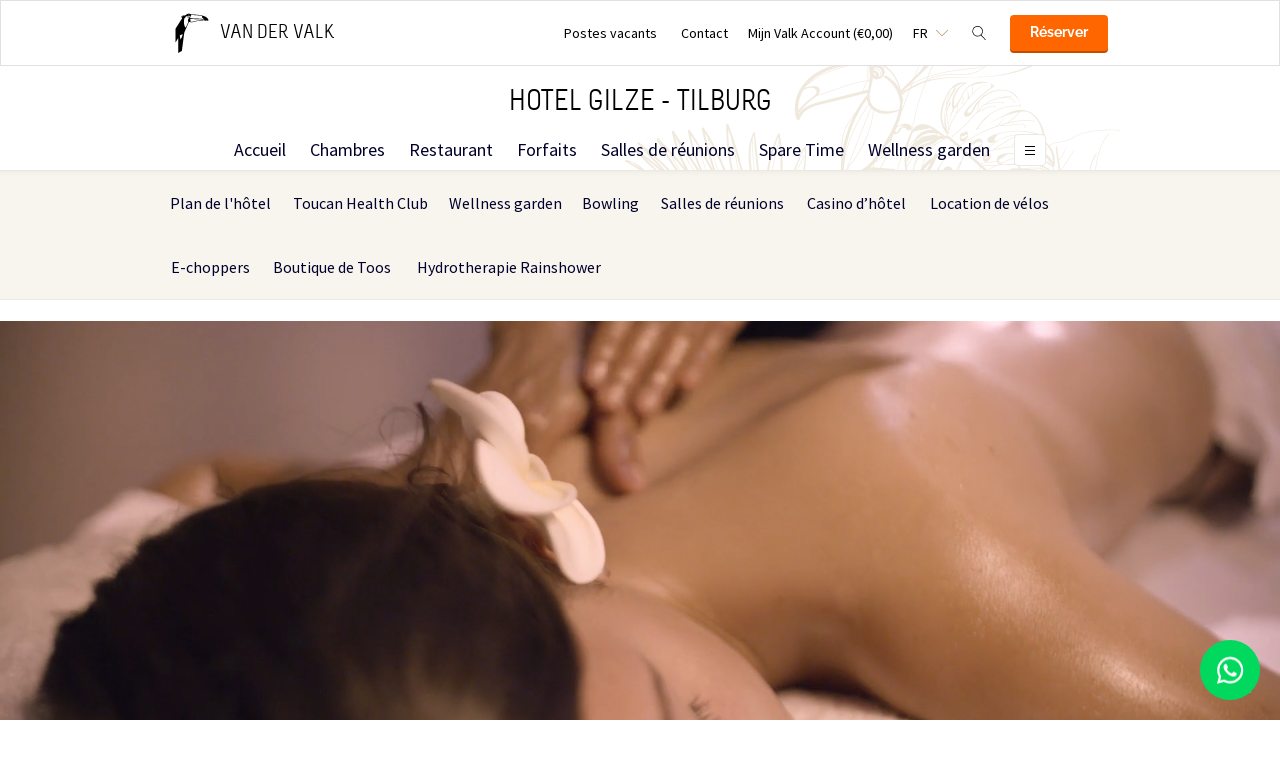

--- FILE ---
content_type: text/html;charset=UTF-8
request_url: https://www.hotelgilzetilburg.nl/fr/installations/massage
body_size: 13793
content:
<!DOCTYPE HTML>
<html lang="fr">
<head>
<meta charset="utf-8">
<!--[if lt IE 9]>
<script src="http://html5shim.googlecode.com/svn/trunk/html5.js"></script>
<![endif]-->
<title>Massage thaï au Van der Valk Hotel Gilze-Tilburg</title>
<meta name="description" content="Nouveau: salon de massage thaïlandais Chockdee également au Van der Valk Hotel Gilze-Tilburg maintenant! Venez profiter des massages apaisants!"/>
<meta name="author" content="Van der Valk">
<meta name="no-email-collection" content="http://www.hotelgilzetilburg.nl" />
<meta http-equiv="X-UA-Compatible" content="IE=edge,chrome=1">
<meta name="viewport" content="initial-scale=1.0, maximum-scale=1, width=device-width, user-scalable=no">
<meta name="format-detection" content="telephone=no">
<link rel="apple-touch-icon-precomposed" href="/images/touch-icon-iphone.png" />
<link rel="apple-touch-icon-precomposed" sizes="72x72" href="/images/touch-icon-ipad.png" />
<link rel="apple-touch-icon-precomposed" sizes="114x114" href="/images/touch-icon-iphone-retina.png" />
<link rel="apple-touch-icon-precomposed" sizes="144x144" href="/images/touch-icon-ipad-retina.png" />
<link rel="icon" href="/images/favicon-48x48.ico" sizes="48x48">
<link rel="icon" type="image/png" href="/images/favicon-48x48.png" sizes="48x48">
<link rel="icon" type="image/svg+xml" href="/images/favicon.svg" sizes="any">
<meta name="msapplication-TileColor" content="#D83434" />
<meta name="msapplication-TileImage" content="path/to/tileicon.png" />
<meta name="facebook-domain-verification" content="giz40cyfczir4w1b0n6iwg3o2gil4u" />
<meta name="robots" content="index,follow">
<meta name="googlebot" content="noodp" />
<meta name="google-site-verification" content="dsALPXicqu6tqXsugU9qfQjNd9pO7FOnPIS6ujTCyKc" />
<link rel="canonical" href="https://www.hotelgilzetilburg.nl/fr/installations/massage"/>
<link rel="alternate" hreflang="nl" href="https://www.hotelgilzetilburg.nl/faciliteiten/massage" />
<link rel="alternate" hreflang="en" href="https://www.hotelgilzetilburg.nl/en/facilities/massage" />
<link rel="alternate" hreflang="fr" href="https://www.hotelgilzetilburg.nl/fr/installations/massage" />
<link rel="alternate" hreflang="de" href="https://www.hotelgilzetilburg.nl/de/fazilitaten/massage" />
<link rel="alternate" hreflang="x-default" href="https://www.hotelgilzetilburg.nl/faciliteiten/massage" />
<meta property="og:title" content="Massage thaï au Van der Valk Hotel Gilze-Tilburg" />
<meta property="og:url" content="https://www.hotelgilzetilburg.nl/fr/installations/massage" />
<meta property="og:site_name" content="Van der Valk" />
<meta property="og:image" content="https://www.hotelgilzetilburg.nl/inc/upload/opengraph/Massage_wellness.jpg" />
<meta property="og:description" content="Nouveau: salon de massage thaïlandais Chockdee également au Van der Valk Hotel Gilze-Tilburg maintenant! Venez profiter des massages apaisants!" />
<link rel="stylesheet" href="/css/main.css?version=81FCE88F040E5820B567B981E66DB5A4">
<link rel="stylesheet" href="/css/style.css?version=81FCE88F040E5820B567B981E66DB5A4">
<script src="/js/vendor/modernizr.custom.31062.js"></script>
<script>
window.dataLayer = window.dataLayer || [];
window.dataLayer.push({
'site_hotel_code':'GIL8',
'site_language_select':'FR',
'site_country':'NL',
'packages': []
});
</script>
</head>
<body>
<!-- Google Tag Manager -->
<noscript><iframe src="//www.googletagmanager.com/ns.html?id=GTM-PC427Z"
height="0" width="0" style="display:none;visibility:hidden"></iframe></noscript>
<script src="/js/_generated/tagmanager.js"/></script>
<!-- End Google Tag Manager -->
<header>
<!-- Hotel Linstow (3) and Drewitz (80) have a call to action button for both hotel rooms and bungalows -->
<div class="navigation-bar-revised">
<div class="navigation-bar-revised__main">
<div class="navigation-bar-revised__main-inner">
<div class="navigation-bar-revised__logo">
<a class="logo-revised"
href="/fr"
>
<span class="logo-revised__primary">Van der Valk</span>
</a>
</div>
<div class="navigation-bar-revised__toolbar">
<div class="navigation-bar-revised__toolbar-item navigation-bar-revised__toolbar-item--desk-and-up">
<a class="navigation-bar-revised__toolbar-action"
href="/"
>
<div class="navigation-bar-revised__toolbar-label">
Postes vacants
</div>
</a>
</div>
<div class="navigation-bar-revised__toolbar-item navigation-bar-revised__toolbar-item--lap-and-up">
<a class="navigation-bar-revised__toolbar-action"
href="/fr/contact"
>
<div class="navigation-bar-revised__toolbar-label">
Contact
</div>
</a>
</div>
<div class="navigation-bar-revised__toolbar-item navigation-bar-revised__toolbar-item--inline-actions navigation-bar-revised__toolbar-item--lap-and-up">
<a class="navigation-bar-revised__toolbar-action navigation-bar-revised__toolbar-action--icon-account"
href="/fr/mijn-valk-account"
>
<div class="navigation-bar-revised__toolbar-label">
Mijn Valk Account&nbsp;(&euro;0,00)
</div>
</a>
</div>
<div class="navigation-bar-revised__toolbar-item">
<button class="navigation-bar-revised__toolbar-action"
type="button"
data-element="navigation-language-select-toggle-button"
>
<div class="navigation-bar-revised__toolbar-label navigation-bar-revised__toolbar-label--toggle">
FR
</div>
</button>
<div class="navigation-bar-revised__popover"
data-element="navigation-language-menu"
>
<div class="menu-revised menu-revised--90 menu-revised--padding menu-revised--check-icons">
<a class="menu-revised__item" href="/faciliteiten/massage">
Nederlands
</a>
<a class="menu-revised__item" href="/en/facilities/massage">
English
</a>
<a class="menu-revised__item is-current" href="/fr/installations/massage">
Fran&ccedil;ais
</a>
<a class="menu-revised__item" href="/de/fazilitaten/massage">
Deutsch
</a>
</div>
</div>
</div>
<div class="navigation-bar-revised__toolbar-item">
<button class="navigation-bar-revised__toolbar-action navigation-bar-revised__toolbar-action--icon-magnifier"
type="button"
id="navigation-search-form"
data-element="navigation-search-toggle-button"
>
</button>
<div class="navigation-bar-revised__popover navigation-bar-revised__popover--search-form"
data-element="navigation-search-form"
style="display: none;"
>
<form class="navigation-bar-revised__search-form"
action="/fr/search"
method="POST"
>
<div class="navigation-bar-revised__search-form-field">
<input class="navigation-bar-revised__search-form-input"
type="text"
name="searchValue"
id="search-pop-up-input"
>
<button class="icon-mr-crossy erase-input"
type="button"
id="search-erase-input"
tabindex="-1"
></button>
</div>
<div class="navigation-bar-revised__search-form-action">
<button class="button button--full button--90 button--secondary"
type="submit"
>
Chercher
</button>
</div>
</form>
</div>
</div>
<div class="navigation-bar-revised__toolbar-item">
<div class="navigation-bar-revised__toolbar-action navigation-bar-revised__toolbar-action--book-action">
<a class="button button--full button--90 button--primary"
href="/redirect.cfm?event=ajax.get&type=redirect&name=bookingtool&action=redirect&language=fr&arrival=2026%2D01%2D21&nights=1&roomcode=&package=&deal=&persons=&maxperroom=2&adults=2&children=0&babies=0&isocode=NL&idpmscode=GIL8&hotelname=Hotel%20Gilze%20%2D%20Tilburg&hotelslug=hotel%2Dgilze%2Dtilburg&engine=aanzee%2D3%2E0&promocode=&topage=&roomtype=&lastminutes=false&isnonwidget=true&isbungalow=false&forcecorporatelink=false&hotelid=0&deals=false&dealrate=&overruleidpmscode=&departure=2026%2D01%2D22&devScreen=false"
>
R&eacute;server
</a>
</div>
</div>
</div>
</div>
</div>
<div class="navigation-bar-revised__menu-bar">
<div class="navigation-bar-revised__title-bar">
<span class="navigation-bar-revised__title">
Hotel Gilze - Tilburg
</span>
<div class="navigation-bar-revised__booking_menu">
<!-- Hotel Linstow (3) and Drewitz (80) have a call to action button for both hotel rooms and bungalows -->
<div class="booking-bar is-rendering"
data-scalable
data-has-double-call-to-action="false"
data-up-action-caption="Retour"
>
<div class="booking-bar__inner">
<label class="booking-bar__item booking-bar__item--menu"
for="subsequent-booking-menu"
id="subsequent-booking-menu-action"
>
<div class="booking-bar__toolbar-label"
data-element="subsequent-booking-menu-action-popover-label"
>
<span>R&eacute;server</span>
</div>
<div class="booking-bar__toolbar-popover">
<div class="popover popover--right-bottom popover--flexible">
<input class="popover__status" type="checkbox" id="subsequent-booking-menu" aria-hidden="true">
<section class="popover__body">
<header class="popover__header">
<span class="popover__title">
R&eacute;server
</span>
<label class="popover__close-action" for="subsequent-booking-menu">
Fermer
</label>
</header>
<div class="popover__main">
<div class="menu-revised menu-revised--200 menu-revised--padding"
id="subsequent-booking-menu-container"
>
</div>
</div>
</section>
<label class="popover__overlay"
data-element="subsequent-booking-menu-action-popover-overlay"
for="subsequent-booking-menu"
>
Fermer
</label>
</div>
</div>
</label>
</div>
</div>
</div>
<div class="navigation-bar-revised__title-contact-button"
data-element="navigation-contact-toggle-button"
>
<div class="navigation-bar-revised__contact-info-hand-and-smaller"
data-element="navigation-contact-content"
>
<div class="navigation-bar-revised__contact-info-hand-and-smaller-inner">
<a class="navigation-bar-revised__contact-info-phone-number"
href="tel:+31161454951"
>
+31 161 45 49 51
</a>
<div class="navigation-bar-revised__contact-info-text">
Disponible par t&eacute;l&eacute;phone 24h/24 au tarif local
</div>
</div>
</div>
</div>
</div>
<!-- Hotel Linstow (3) and Drewitz (80) have a call to action button for both hotel rooms and bungalows -->
<div class="menu-bar-revised is-rendering"
data-scalable
data-has-double-call-to-action="false"
data-up-action-caption="Retour"
>
<div class="menu-bar-revised__inner">
<a class="menu-bar-revised__item"
data-mn-id="15729"
data-navigation-menu-item
href="/fr"
>
Accueil
</a>
<a class="menu-bar-revised__item"
data-mn-id="15730"
data-navigation-menu-item
href="/fr/chambres"
>
Chambres
</a>
<a class="menu-bar-revised__item"
data-mn-id="15735"
data-navigation-menu-item
href="/fr/restaurant"
>
Restaurant
</a>
<a class="menu-bar-revised__item menu-bar-revised__item--subitem"
data-navigation-menu-item-subitem
data-mn-id="15736"
data-parent="15735"
href="/fr/restaurant/restaurants"
>
Restaurants
</a>
<a class="menu-bar-revised__item menu-bar-revised__item--subitem"
data-navigation-menu-item-subitem
data-mn-id="15741"
data-parent="15736"
href="/fr/restaurant/restaurants/restaurant-a-la-carte"
>
Restaurant à la carte
</a>
<a class="menu-bar-revised__item menu-bar-revised__item--subitem"
data-navigation-menu-item-subitem
data-mn-id="49713"
data-parent="15736"
href="/fr/restaurant/restaurants/oakroom"
>
Oakroom
</a>
<a class="menu-bar-revised__item menu-bar-revised__item--subitem"
data-navigation-menu-item-subitem
data-mn-id="41690"
data-parent="15736"
href="/fr/restaurant/restaurants/restaurant-buffet"
>
Restaurant Buffet
</a>
<a class="menu-bar-revised__item menu-bar-revised__item--subitem"
data-navigation-menu-item-subitem
data-mn-id="19453"
data-parent="15736"
target="_self"
href="/fr/restaurant/restaurants/calendrier-culinaire"
>
Calendrier culinaire
</a>
<a class="menu-bar-revised__item menu-bar-revised__item--subitem"
data-navigation-menu-item-subitem
data-mn-id="41018"
data-parent="15736"
href="/fr/restaurant/restaurants/toekan-to-go-afhaalgerechten"
>
Toekan to Go: afhaalgerechten
</a>
<a class="menu-bar-revised__item menu-bar-revised__item--subitem"
data-navigation-menu-item-subitem
data-mn-id="15737"
data-parent="15736"
href="/fr/restaurant/restaurants/menu"
>
Menu
</a>
<a class="menu-bar-revised__item menu-bar-revised__item--subitem"
data-navigation-menu-item-subitem
data-mn-id="40657"
data-parent="15736"
href="/fr/restaurant/restaurants/live-cooking-samedi"
>
Live Cooking Samedi
</a>
<a class="menu-bar-revised__item menu-bar-revised__item--subitem"
data-navigation-menu-item-subitem
data-mn-id="19452"
data-parent="15736"
href="/fr/restaurant/restaurants/live-cooking-buffet-du-petit-dejeuner"
>
Live Cooking Buffet du petit déjeuner
</a>
<a class="menu-bar-revised__item menu-bar-revised__item--subitem"
data-navigation-menu-item-subitem
data-mn-id="15742"
data-parent="15736"
href="/fr/restaurant/restaurants/le-brunch-du-dimanche"
>
Le brunch du dimanche
</a>
<a class="menu-bar-revised__item menu-bar-revised__item--subitem"
data-navigation-menu-item-subitem
data-mn-id="41694"
data-parent="15736"
href="/fr/restaurant/restaurants/live-cooking-lunch-buffet-lun-sam"
>
Live cooking lunch buffet (lun-sam)
</a>
<a class="menu-bar-revised__item menu-bar-revised__item--subitem"
data-navigation-menu-item-subitem
data-mn-id="48041"
data-parent="15736"
target="_self"
href="/fr/restaurant/restaurants/high-tea-by-toos"
>
High tea by TOOS
</a>
<a class="menu-bar-revised__item menu-bar-revised__item--subitem"
data-navigation-menu-item-subitem
data-mn-id="38044"
data-parent="15736"
href="/fr/restaurant/restaurants/terrasses-en-plein-air"
>
Terrasses en plein air
</a>
<a class="menu-bar-revised__item menu-bar-revised__item--subitem"
data-navigation-menu-item-subitem
data-mn-id="41794"
data-parent="15736"
href="/"
>
</a>
<a class="menu-bar-revised__item menu-bar-revised__item--subitem"
data-navigation-menu-item-subitem
data-mn-id="15738"
data-parent="15736"
target="_self"
href="/fr/restaurant/restaurants/reservez-une-table"
>
Réservez une table
</a>
<a class="menu-bar-revised__item menu-bar-revised__item--subitem"
data-navigation-menu-item-subitem
data-mn-id="39572"
data-parent="38895"
href="/fr/restaurant/feestdagen-events/live-cooking-wildavond"
>
LIVE COOKING: Wildavond
</a>
<a class="menu-bar-revised__item menu-bar-revised__item--subitem"
data-navigation-menu-item-subitem
data-mn-id="46597"
data-parent="15735"
href="/fr/restaurant/hotelbar"
>
Hotelbar
</a>
<a class="menu-bar-revised__item menu-bar-revised__item--subitem"
data-navigation-menu-item-subitem
data-mn-id="47006"
data-parent="15735"
href="/fr/restaurant/toekan-to-go"
>
Toekan to Go
</a>
<a class="menu-bar-revised__item menu-bar-revised__item--subitem"
data-navigation-menu-item-subitem
data-mn-id="19554"
data-parent="15735"
href="/"
>
</a>
<a class="menu-bar-revised__item menu-bar-revised__item--subitem"
data-navigation-menu-item-subitem
data-mn-id="19726"
data-parent="19554"
href="/"
>
</a>
<a class="menu-bar-revised__item menu-bar-revised__item--subitem"
data-navigation-menu-item-subitem
data-mn-id="19847"
data-parent="19554"
href="/"
>
</a>
<a class="menu-bar-revised__item menu-bar-revised__item--subitem"
data-navigation-menu-item-subitem
data-mn-id="22134"
data-parent="19554"
target="_self"
href="/"
>
</a>
<a class="menu-bar-revised__item menu-bar-revised__item--subitem"
data-navigation-menu-item-subitem
data-mn-id="48040"
data-parent="15735"
target="_self"
href="/fr/restaurant/high-tea-by-toos"
>
High tea by TOOS
</a>
<a class="menu-bar-revised__item"
data-mn-id="15731"
data-navigation-menu-item
href="/fr/forfaits"
>
Forfaits
</a>
<a class="menu-bar-revised__item"
data-mn-id="15745"
data-navigation-menu-item
href="/fr/salles-de-reunions"
>
Salles de réunions
</a>
<a class="menu-bar-revised__item menu-bar-revised__item--subitem"
data-navigation-menu-item-subitem
data-mn-id="15746"
data-parent="15745"
href="/fr/salles-de-reunions/onze-zalen"
>
Onze zalen
</a>
<a class="menu-bar-revised__item menu-bar-revised__item--subitem"
data-navigation-menu-item-subitem
data-mn-id="15747"
data-parent="15746"
href="/fr/salles-de-reunions/onze-zalen/nos-salles"
>
Nos salles
</a>
<a class="menu-bar-revised__item menu-bar-revised__item--subitem"
data-navigation-menu-item-subitem
data-mn-id="19583"
data-parent="15745"
href="/"
>
</a>
<a class="menu-bar-revised__item menu-bar-revised__item--subitem"
data-navigation-menu-item-subitem
data-mn-id="15750"
data-parent="19583"
href="/"
>
Vergaderen
</a>
<a class="menu-bar-revised__item menu-bar-revised__item--subitem"
data-navigation-menu-item-subitem
data-mn-id="15749"
data-parent="19583"
href="/"
>
Mogelijkheden
</a>
<a class="menu-bar-revised__item menu-bar-revised__item--subitem"
data-navigation-menu-item-subitem
data-mn-id="19113"
data-parent="19583"
href="/"
>
</a>
<a class="menu-bar-revised__item menu-bar-revised__item--subitem"
data-navigation-menu-item-subitem
data-mn-id="50122"
data-parent="19583"
href="/"
>
High Tea babyshower
</a>
<a class="menu-bar-revised__item menu-bar-revised__item--subitem"
data-navigation-menu-item-subitem
data-mn-id="15751"
data-parent="19583"
href="/"
>
Diner
</a>
<a class="menu-bar-revised__item menu-bar-revised__item--subitem"
data-navigation-menu-item-subitem
data-mn-id="49757"
data-parent="19583"
href="/"
>
Oakroom
</a>
<a class="menu-bar-revised__item menu-bar-revised__item--subitem"
data-navigation-menu-item-subitem
data-mn-id="37431"
data-parent="19583"
href="/"
>
Sporting teams
</a>
<a class="menu-bar-revised__item menu-bar-revised__item--subitem"
data-navigation-menu-item-subitem
data-mn-id="19586"
data-parent="19583"
href="/"
>
</a>
<a class="menu-bar-revised__item menu-bar-revised__item--subitem"
data-navigation-menu-item-subitem
data-mn-id="38130"
data-parent="19583"
href="/"
>
junior office: ook per uur!
</a>
<a class="menu-bar-revised__item menu-bar-revised__item--subitem"
data-navigation-menu-item-subitem
data-mn-id="19494"
data-parent="19583"
target=""
href="/"
>
Brochure meetings & events
</a>
<a class="menu-bar-revised__item menu-bar-revised__item--subitem"
data-navigation-menu-item-subitem
data-mn-id="15748"
data-parent="19583"
href="/"
>
Vraag offerte aan
</a>
<a class="menu-bar-revised__item menu-bar-revised__item--subitem"
data-navigation-menu-item-subitem
data-mn-id="38497"
data-parent="19583"
href="/"
>
Transport VIP
</a>
<a class="menu-bar-revised__item"
data-mn-id="49350"
data-navigation-menu-item
href="/fr/spare-time"
>
Spare Time
</a>
<a class="menu-bar-revised__item menu-bar-revised__item--subitem"
data-navigation-menu-item-subitem
data-mn-id="43858"
data-parent="43857"
href="/fr/pinksteren/lekker-weg-tijdens-het-pinksterweekend"
>
Lekker weg tijdens het Pinksterweekend
</a>
<a class="menu-bar-revised__item menu-bar-revised__item--subitem"
data-navigation-menu-item-subitem
data-mn-id="43859"
data-parent="43857"
target="_self"
href="/fr/pinksteren/pinksterbrunch-box-voor-thuis"
>
Pinksterbrunch box voor thuis
</a>
<a class="menu-bar-revised__item menu-bar-revised__item--subitem"
data-navigation-menu-item-subitem
data-mn-id="43864"
data-parent="43857"
href="/fr/pinksteren/toekan-to-go"
>
Toekan to Go
</a>
<a class="menu-bar-revised__item"
data-mn-id="43284"
data-navigation-menu-item
href="/fr/wellness-garden"
>
Wellness garden
</a>
<a class="menu-bar-revised__item menu-bar-revised__item--subitem"
data-navigation-menu-item-subitem
data-mn-id="49196"
data-parent="43284"
href="/fr/wellness-garden/equipements-jardin-de-wellness"
>
Equipements Jardin de Wellness
</a>
<a class="menu-bar-revised__item menu-bar-revised__item--subitem"
data-navigation-menu-item-subitem
data-mn-id="49197"
data-parent="43284"
target="_self"
href="/fr/wellness-garden/suites-wellness-et-chambres"
>
Suites wellness et chambres
</a>
<a class="menu-bar-revised__item"
data-mn-id="18690"
data-navigation-menu-item
href="/fr/apartements"
>
Apartements
</a>
<a class="menu-bar-revised__item"
data-mn-id="49683"
data-navigation-menu-item
href="/fr/oakroom"
>
Oakroom
</a>
<a class="menu-bar-revised__item"
data-mn-id="49417"
data-navigation-menu-item
href="/fr/see-do"
>
See & do
</a>
<a class="menu-bar-revised__item is-current"
data-mn-id="15743"
data-navigation-menu-item
href="/fr/installations"
>
Installations
</a>
<a class="menu-bar-revised__item menu-bar-revised__item--subitem"
data-navigation-menu-item-subitem
data-mn-id="42480"
data-parent="15743"
target="_self"
href="/fr/installations/plan-de-lhotel"
>
Plan de l'hôtel
</a>
<a class="menu-bar-revised__item menu-bar-revised__item--subitem"
data-navigation-menu-item-subitem
data-mn-id="19529"
data-parent="15743"
href="/fr/installations/toucan-health-club"
>
Toucan Health Club
</a>
<a class="menu-bar-revised__item menu-bar-revised__item--subitem"
data-navigation-menu-item-subitem
data-mn-id="43285"
data-parent="15743"
target="_self"
href="/fr/installations/wellness-garden"
>
Wellness garden
</a>
<a class="menu-bar-revised__item menu-bar-revised__item--subitem"
data-navigation-menu-item-subitem
data-mn-id="46591"
data-parent="15743"
href="/fr/installations/bowling"
>
Bowling
</a>
<a class="menu-bar-revised__item menu-bar-revised__item--subitem"
data-navigation-menu-item-subitem
data-mn-id="42483"
data-parent="15743"
href="/fr/installations/salles-de-reunions"
>
Salles de réunions
</a>
<a class="menu-bar-revised__item menu-bar-revised__item--subitem"
data-navigation-menu-item-subitem
data-mn-id="19542"
data-parent="15743"
href="/fr/installations/casino-dhotel"
>
Casino d’hôtel
</a>
<a class="menu-bar-revised__item menu-bar-revised__item--subitem"
data-navigation-menu-item-subitem
data-mn-id="19598"
data-parent="15743"
href="/fr/installations/location-de-velos"
>
Location de vélos
</a>
<a class="menu-bar-revised__item menu-bar-revised__item--subitem"
data-navigation-menu-item-subitem
data-mn-id="43925"
data-parent="15743"
href="/fr/installations/e-choppers"
>
E-choppers
</a>
<a class="menu-bar-revised__item menu-bar-revised__item--subitem"
data-navigation-menu-item-subitem
data-mn-id="47757"
data-parent="15743"
href="/fr/installations/boutique-de-toos"
>
Boutique de Toos
</a>
<a class="menu-bar-revised__item menu-bar-revised__item--subitem"
data-navigation-menu-item-subitem
data-mn-id="49711"
data-parent="15743"
href="/fr/installations/hydrotherapie-rainshower"
>
Hydrotherapie Rainshower
</a>
<a class="menu-bar-revised__item menu-bar-revised__item--subitem"
data-navigation-menu-item-subitem
data-mn-id="50783"
data-parent="50728"
href="/fr/installations/upgrade-your-stay/spare-time"
>
Spare Time
</a>
<a class="menu-bar-revised__item"
data-mn-id="44380"
data-navigation-menu-item
href="/fr/centre-de-bien-etre"
>
Centre de bien-être
</a>
<a class="menu-bar-revised__item"
data-mn-id="38745"
data-navigation-menu-item
href="/fr/temp"
>
</a>
<a class="menu-bar-revised__item menu-bar-revised__item--subitem"
data-navigation-menu-item-subitem
data-mn-id="38074"
data-parent="37615"
href="/fr/enfants/kindermenu"
>
Kindermenu
</a>
<a class="menu-bar-revised__item menu-bar-revised__item--subitem"
data-navigation-menu-item-subitem
data-mn-id="37617"
data-parent="37615"
href="/fr/enfants/kinderspeeltuintje"
>
kinderspeeltuintje
</a>
<a class="menu-bar-revised__item menu-bar-revised__item--subitem"
data-navigation-menu-item-subitem
data-mn-id="37618"
data-parent="37615"
href="/fr/enfants/kinderzwembad"
>
Kinderzwembad
</a>
<a class="menu-bar-revised__item menu-bar-revised__item--subitem"
data-navigation-menu-item-subitem
data-mn-id="37619"
data-parent="37615"
href="/fr/enfants/speelbos"
>
Speelbos
</a>
<a class="menu-bar-revised__item menu-bar-revised__item--subitem"
data-navigation-menu-item-subitem
data-mn-id="37620"
data-parent="37615"
href="/fr/enfants/kidscorner-in-restaurant"
>
Kidscorner in restaurant
</a>
<a class="menu-bar-revised__item menu-bar-revised__item--subitem"
data-navigation-menu-item-subitem
data-mn-id="37621"
data-parent="37615"
href="/fr/enfants/familiekamers"
>
Familiekamers
</a>
<a class="menu-bar-revised__item menu-bar-revised__item--subitem"
data-navigation-menu-item-subitem
data-mn-id="37622"
data-parent="37615"
href="/fr/enfants/eftelingarrangementen"
>
Eftelingarrangementen
</a>
<a class="menu-bar-revised__item menu-bar-revised__item--subitem"
data-navigation-menu-item-subitem
data-mn-id="37623"
data-parent="37615"
target="_self"
href="/fr/enfants/safari-arrangement"
>
Safari arrangement
</a>
<a class="menu-bar-revised__item menu-bar-revised__item--subitem"
data-navigation-menu-item-subitem
data-mn-id="37624"
data-parent="37615"
target="_self"
href="/fr/enfants/pretparkenarrangement"
>
Pretparkenarrangement
</a>
<a class="menu-bar-revised__item menu-bar-revised__item--subitem"
data-navigation-menu-item-subitem
data-mn-id="41343"
data-parent="37615"
target="_self"
href="/fr/enfants/kids-wonderland"
>
Kids Wonderland
</a>
<a class="menu-bar-revised__item menu-bar-revised__item--subitem"
data-navigation-menu-item-subitem
data-mn-id="38207"
data-parent="37615"
href="/fr/enfants/kinderfeestjes"
>
Kinderfeestjes
</a>
<a class="menu-bar-revised__item menu-bar-revised__item--subitem"
data-navigation-menu-item-subitem
data-mn-id="38209"
data-parent="38207"
href="/fr/enfants/kinderfeestjes/voetgolf"
>
Voetgolf
</a>
<a class="menu-bar-revised__item menu-bar-revised__item--subitem"
data-navigation-menu-item-subitem
data-mn-id="38210"
data-parent="38207"
target="_self"
href="/fr/enfants/kinderfeestjes/zwembad-kinderfeestjes"
>
Zwembad kinderfeestjes
</a>
<a class="menu-bar-revised__item menu-bar-revised__item--subitem"
data-navigation-menu-item-subitem
data-mn-id="49660"
data-parent="37615"
href="/fr/enfants/bowlen"
>
Bowlen
</a>
<a class="menu-bar-revised__item"
data-mn-id="48260"
data-navigation-menu-item
href="/fr/valk-kids"
>
Valk Kids
</a>
<label class="menu-bar-revised__item menu-bar-revised__item--menu"
for="subsequent-menu"
id="subsequent-menu-action"
>
<div class="menu-bar-revised__toolbar-label"
data-element="subsequent-menu-action-popover-label"
>
<span>Menu</span>
</div>
<div class="menu-bar-revised__toolbar-popover">
<div class="popover popover--right-bottom popover--flexible">
<input class="popover__status" type="checkbox" id="subsequent-menu" aria-hidden="true">
<section class="popover__body">
<header class="popover__header">
<span class="popover__title">
Menu
</span>
<label class="popover__close-action" for="subsequent-menu">
Fermer
</label>
</header>
<div class="popover__main">
<div class="menu-revised menu-revised--200 menu-revised--padding"
id="subsequent-menu-container"
>
</div>
</div>
</section>
<label class="popover__overlay"
data-element="subsequent-menu-action-popover-overlay"
for="subsequent-menu"
>
Fermer
</label>
</div>
</div>
</label>
</div>
</div>
</div>
<div class="navigation-bar-revised__submenu-bar">
<div class="submenu-bar">
<ul class="submenu-bar__inner">
<li class="submenu-bar__item">
<a class="submenu-bar__item-anchor" data-text="Plan&#x20;de&#x20;l&#x27;h&ocirc;tel"
data-navigation-menu-item
target="_self"
href="/fr/installations/plan-de-lhotel"
>
Plan de l&#x27;h&ocirc;tel
</a>
</li>
<li class="submenu-bar__item">
<a class="submenu-bar__item-anchor" data-text="Toucan&#x20;Health&#x20;Club"
data-navigation-menu-item
href="/fr/installations/toucan-health-club"
>
Toucan Health Club
</a>
</li>
<li class="submenu-bar__item">
<a class="submenu-bar__item-anchor" data-text="Wellness&#x20;garden"
data-navigation-menu-item
target="_self"
href="/fr/installations/wellness-garden"
>
Wellness garden
</a>
</li>
<li class="submenu-bar__item">
<a class="submenu-bar__item-anchor" data-text="Bowling"
data-navigation-menu-item
href="/fr/installations/bowling"
>
Bowling
</a>
</li>
<li class="submenu-bar__item">
<a class="submenu-bar__item-anchor" data-text="Salles&#x20;de&#x20;r&eacute;unions"
data-navigation-menu-item
href="/fr/installations/salles-de-reunions"
>
Salles de r&eacute;unions
</a>
</li>
<li class="submenu-bar__item">
<a class="submenu-bar__item-anchor" data-text="Casino&#x20;d&rsquo;h&ocirc;tel"
data-navigation-menu-item
href="/fr/installations/casino-dhotel"
>
Casino d&rsquo;h&ocirc;tel
</a>
</li>
<li class="submenu-bar__item">
<a class="submenu-bar__item-anchor" data-text="Location&#x20;de&#x20;v&eacute;los"
data-navigation-menu-item
href="/fr/installations/location-de-velos"
>
Location de v&eacute;los
</a>
</li>
<li class="submenu-bar__item">
<a class="submenu-bar__item-anchor" data-text="E-choppers"
data-navigation-menu-item
href="/fr/installations/e-choppers"
>
E-choppers
</a>
</li>
<li class="submenu-bar__item">
<a class="submenu-bar__item-anchor" data-text="Boutique&#x20;de&#x20;Toos"
data-navigation-menu-item
href="/fr/installations/boutique-de-toos"
>
Boutique de Toos
</a>
</li>
<li class="submenu-bar__item">
<a class="submenu-bar__item-anchor" data-text="Hydrotherapie&#x20;Rainshower"
data-navigation-menu-item
href="/fr/installations/hydrotherapie-rainshower"
>
Hydrotherapie Rainshower
</a>
</li>
</div>
</div>
</div>
</div>
</header>
<section role="main">
<div class="hero-video"> 
<div class="video-container hero-video__container"> 
<iframe src="https://player.vimeo.com/video/1052317586?background=1" frameborder="0" allow="autoplay; fullscreen" webkitallowfullscreen mozallowfullscreen allowfullscreen></iframe> 
</div> 
<div class="hero-video__controls"> 
<div class="hero-video__control hero-video__control--play" data-vimeo-play> 
</div> 
<div class="hero-video__control hero-video__control--mute" data-vimeo-mute> 
</div> 
<div class="hero-video__control hero-video__control--fullscreen" data-vimeo-fullscreen> 
</div> 
</div> 
</div> 
<script src="https://player.vimeo.com/api/player.js"></script>
<div class="inner"> 
<h1 class="deprecated-h1">Massage tha&iuml;landais professionnel dans le Van der Valk Toucan Health Club!</h1> 
<div class="deprecated-content"> 
<p>R&eacute;cemment&nbsp;le c&eacute;l&egrave;bre salon de massage &laquo;Chockdee&raquo;&nbsp;a ouvert une succursale &agrave; l'h&ocirc;tel Van der Valk Gilze-Tilburg. Dans le cadre des installations de bien-&ecirc;tre, vous pouvez &eacute;galement r&eacute;server des massages.&nbsp;Les massages peuvent &ecirc;tre r&eacute;serv&eacute;s pour tous les jours de la semaine.<br>Un massage tha&iuml;landais &agrave; l'huile&nbsp; est tr&egrave;s relaxant, perdant tout le stress accumul&eacute;, rel&acirc;chant les muscles, &eacute;liminant les n&oelig;uds musculaires et faisant dispara&icirc;tre les maux de t&ecirc;te; une b&eacute;n&eacute;diction pour le corps!&nbsp;</p> 
<table border="0"> 
<tbody> 
<tr style="height: 16px;"> 
<td style="width: 291.653px; height: 16px;">lundi</td> 
<td style="width: 171.347px; height: 16px;"><span>11.00 - 21.00</span></td> 
</tr> 
<tr style="height: 16px;"> 
<td style="width: 291.653px; height: 16px;">mardi</td> 
<td style="width: 171.347px; height: 16px;"><span>11.00 - 21.00</span></td> 
</tr> 
<tr style="height: 16px;"> 
<td style="width: 291.653px; height: 16px;">mercredi</td> 
<td style="width: 171.347px; height: 16px;">11.00 - 21.00</td> 
</tr> 
<tr style="height: 16px;"> 
<td style="width: 291.653px; height: 16px;">jeudi</td> 
<td style="width: 171.347px; height: 16px;">11.00 - 21.00</td> 
</tr> 
<tr style="height: 16.7614px;"> 
<td style="width: 291.653px; height: 16.7614px;">vendredi</td> 
<td style="width: 171.347px; height: 16.7614px;"><span>11.00 - 21.00</span></td> 
</tr> 
<tr style="height: 16px;"> 
<td style="width: 291.653px; height: 16px;">samedi</td> 
<td style="width: 171.347px; height: 16px;"><span>10.00 - 21.00</span></td> 
</tr> 
<tr style="height: 16px;"> 
<td style="width: 291.653px; height: 16px;">dimanche</td> 
<td style="width: 171.347px; height: 16px;"><span>10.00 - 17.00</span></td> 
</tr> 
</tbody> 
</table> 
</div> 
</div>
<div class="inner"> 
<div class="deprecated-content"> 
<p>Pour la disponibilit&eacute; des masseuses certifi&eacute;es et pour les r&eacute;servations, consultez le calendrier de r&eacute;servation ci-dessous:</p> 
<p><a class="button button--primary" href="https://toucanhealthgilze.dewi-online.nl/iframe/club/808/reservations?cart=bdd1d336-5cc2-4201-8b6a-e0a85e676e7d">RESERVATIONS</a></p> 
</div> 
</div>
<div class="inner"> 
<div class="deprecated-content"> 
<p><em>Jusqu'&agrave; 12 heures avant, le massage r&eacute;serv&eacute; peut toujours &ecirc;tre annul&eacute; gratuitement. Annulations apr&egrave;s cela, nous devons facturer les co&ucirc;ts complets.</em></p> 
</div> 
</div>
</section>
<footer class="page-footer">
<section class="layout">
<div class="layout__section layout__section--spacing-0 layout__section--colored-revised layout__section--background-image">
<div class="layout__section">
<div class="layout__inner layout__inner--narrow layout__inner--padded-top-bottom-0 layout__inner--padded-left-right-60">
<div class="navigate-up navigate-up--footer">
<div class="navigate-up__action" data-click-action-scroll-to-top>Vers le haut</div>
</div>
</div>
</div>
<div class="layout__section">
<div class="layout__inner layout__inner--narrow layout__inner--padded-top-bottom-0 layout__inner--padded-left-right-60">
<div class="layout__section layout__section--spacing-0">
<div class="layout__section layout__section--bordered-bottom-transparent-revised">
<div class="layout__inner layout__inner--padded-bottom-80 layout__inner--padded-left-right-0">
<div class="layout__section layout__section--centering">
<a class="logo-revised logo-revised--vertical-aligned logo-revised--light"
href="/fr"
>
<h2 class="logo-revised__primary">
Van der Valk
</h2>
<h2 class="logo-revised__secondary">
Hotel Gilze - Tilburg
</h2>
</a>
</div>
</div>
</div>
<div class="layout__section layout__section--bordered-bottom-transparent-revised">
<div class="layout__inner layout__inner--padded-top-bottom-70 layout__inner--padded-left-right-0">
<div class="collection collection--grid-60 collection--centering collection--not-wrapping-lap-and-larger">
<div class="collection__item">
<a class="footer-usp-revised" href="https://www.hotelgilzetilburg.nl/fr/garantie-du-meilleur-prix">
<div class="footer-usp-revised__icon footer-usp-revised__icon--bestprice-fr"></div>
<span class="footer-usp-revised__name">Meilleur prix garanti</span>
</a>
</div>
<div class="collection__item">
<div class="footer-usp-revised">
<div class="footer-usp-revised__icon footer-usp-revised__icon--greenkey"></div>
<span class="footer-usp-revised__name">Green Key</span>
</div>
</div>
<div class="collection__item">
<div class="footer-usp-revised">
<div class="footer-usp-revised__icon footer-usp-revised__icon--certified"></div>
<span class="footer-usp-revised__name">Certified Green Hotel&nbsp;&reg;</span>
</div>
</div>
<div class="collection__item">
<a class="footer-usp-revised" href="https://www.valkverrast.nl" target="_blank" rel="noreferer noopener">
<div class="footer-usp-revised__icon footer-usp-revised__icon--verrast"></div>
<span class="footer-usp-revised__name">Valk Verrast</span>
</a>
</div>
</div>
</div>
</div>
<div class="layout__section">
<div class="layout__inner">
<div class="footer-link-collection">
<div class="footer-link-collection__item">
<div class="footer-link-collection__item-header">
<h4 class="footer-link-collection__item-title">R&eacute;server</h4>
</div>
<div class="footer-link-collection__item-main">
<div class="footer-link-collection__menu">
<a class="footer-link-collection__menu-item" 
href="/fr/chambres" 
>
Chambres
</a>
<a class="footer-link-collection__menu-item" 
href="/fr/restaurant" 
>
Restaurant
</a>
<a class="footer-link-collection__menu-item" 
href="/fr/forfaits" 
>
Forfaits
</a>
<a class="footer-link-collection__menu-item" 
href="/fr/salles-de-reunions" 
>
Salles de réunions
</a>
</div>
</div>
</div>
<div class="footer-link-collection__item">
<div class="footer-link-collection__item-header">
<h4 class="footer-link-collection__item-title">H&ocirc;tel</h4>
</div>
<div class="footer-link-collection__item-main">
<div class="footer-link-collection__menu">
<a class="footer-link-collection__menu-item" 
href="/fr/spare-time"
>
Spare Time
</a>
<a class="footer-link-collection__menu-item" 
href="/fr/wellness-garden"
>
Wellness garden
</a>
<a class="footer-link-collection__menu-item" 
href="/fr/apartements"
>
Apartements
</a>
<a class="footer-link-collection__menu-item" 
href="/fr/see-do"
>
See & do
</a>
<a class="footer-link-collection__menu-item" 
href="/fr/installations"
>
Installations
</a>
<a class="footer-link-collection__menu-item" 
href="/fr/centre-de-bien-etre"
>
Centre de bien-être
</a>
<a class="footer-link-collection__menu-item" 
href="/fr/temp"
>
</a>
<a class="footer-link-collection__menu-item" 
href="/fr/valk-kids"
>
Valk Kids
</a>
</div>
</div>
</div>
<div class="footer-link-collection__item">
<div class="footer-link-collection__item-header">
<h4 class="footer-link-collection__item-title">Van der Valk</h4>
</div>
<div class="footer-link-collection__item-main">
<div class="footer-link-collection__menu">
<a class="footer-link-collection__menu-item"
href="https://www.valkverrast.nl/"
target="_blank" rel="noreferer noopener"
>
Valk Verrast
</a>
<a class="footer-link-collection__menu-item"
href="https://www.valkdeals.nl/"
target="_blank" rel="noreferer noopener"
>
Valk Deals
</a>
<a class="footer-link-collection__menu-item"
href="https://www.valklife.com"
target="_blank" rel="noreferer noopener"
>
Valk Life
</a>
<a class="footer-link-collection__menu-item"
href="https://www.valkbusiness.nl/"
target="_blank" rel="noreferer noopener"
>
Valk Business
</a>
<a class="footer-link-collection__menu-item" 
href="/fr/valk-verrast" 
target="_blank"
rel="noreferer noopener"
>
Valk Verrast
</a>
<a class="footer-link-collection__menu-item" 
href="/" 
>
</a>
<a class="footer-link-collection__menu-item" 
href="/fr/hotel-efteling" 
>
Hotel Efteling
</a>
<a class="footer-link-collection__menu-item" 
href="/fr/regles-de-la-maison" 
>
Règles de la maison
</a>
</div>
</div>
</div>
<div class="footer-link-collection__item" itemscope="itemscope" itemtype="https://schema.org/LocalBusiness">
<div class="footer-link-collection__item-header">
<h4 class="footer-link-collection__item-title">Contact</h4>
</div>
<div class="footer-link-collection__item-main">
<div class="footer-link-collection__contact-block">
<a class="footer-link-collection__contact-block-item"
href="tel:+31161454951"
>
<svg class="footer-link-collection__contact-block-item-icon" xmlns="https://www.w3.org/2000/svg" width="24" height="24" viewBox="0 0 24 24"><path fill="#ba975f" d="M20 22.621l-3.521-6.795c-.008.004-1.974.97-2.064 1.011-2.24 1.086-6.799-7.82-4.609-8.994l2.083-1.026-3.493-6.817-2.106 1.039c-7.202 3.755 4.233 25.982 11.6 22.615.121-.055 2.102-1.029 2.11-1.033z"/></svg>
<span class="footer-link-collection__contact-block-item-label footer-link-collection__contact-block-item-label--phone-number" itemprop="telephone">+31 161 45 49 51</span>
</a>
<div class="footer-link-collection__contact-block-item">Disponible par t&eacute;l&eacute;phone 24h/24 au tarif local</div>
<a class="footer-link-collection__contact-block-item"
href="
https://wa.me/31161454951"
>
<svg class="footer-link-collection__contact-block-item-icon" xmlns="https://www.w3.org/2000/svg" width="24" height="24" viewBox="0 0 24 24"><path fill="#ba975f" d="M.057 24l1.687-6.163c-1.041-1.804-1.588-3.849-1.587-5.946.003-6.556 5.338-11.891 11.893-11.891 3.181.001 6.167 1.24 8.413 3.488 2.245 2.248 3.481 5.236 3.48 8.414-.003 6.557-5.338 11.892-11.893 11.892-1.99-.001-3.951-.5-5.688-1.448l-6.305 1.654zm6.597-3.807c1.676.995 3.276 1.591 5.392 1.592 5.448 0 9.886-4.434 9.889-9.885.002-5.462-4.415-9.89-9.881-9.892-5.452 0-9.887 4.434-9.889 9.884-.001 2.225.651 3.891 1.746 5.634l-.999 3.648 3.742-.981zm11.387-5.464c-.074-.124-.272-.198-.57-.347-.297-.149-1.758-.868-2.031-.967-.272-.099-.47-.149-.669.149-.198.297-.768.967-.941 1.165-.173.198-.347.223-.644.074-.297-.149-1.255-.462-2.39-1.475-.883-.788-1.48-1.761-1.653-2.059-.173-.297-.018-.458.13-.606.134-.133.297-.347.446-.521.151-.172.2-.296.3-.495.099-.198.05-.372-.025-.521-.075-.148-.669-1.611-.916-2.206-.242-.579-.487-.501-.669-.51l-.57-.01c-.198 0-.52.074-.792.372s-1.04 1.016-1.04 2.479 1.065 2.876 1.213 3.074c.149.198 2.095 3.2 5.076 4.487.709.306 1.263.489 1.694.626.712.226 1.36.194 1.872.118.571-.085 1.758-.719 2.006-1.413.248-.695.248-1.29.173-1.414z"/></svg>
<small class="footer-link-collection__contact-block-item-label footer-link-collection__contact-block-item-label--phone-number">+31 161 454951</small>
</a>
<div class="footer-link-collection__contact-block-item">Joignable via Whatsapp</div>
<a class="footer-link-collection__contact-block-item footer-link-collection__contact-block-item-link" itemprop="email" href="mailto:receptie@hotelgilzetilburg.nl">
receptie@hotelgilzetilburg.nl
</a>
</div>
<div class="footer-link-collection__contact-block">
<div class="footer-link-collection__contact-block-item" itemprop="name">
<div class="footer-link-collection__contact-block-item-label footer-link-collection__contact-block-item-label--200">Hotel Gilze - Tilburg</div>
</div>
<address itemscope="" itemtype="https://schema.org/PostalAddress" itemprop="address">
<div class="footer-link-collection__contact-block-item" itemprop="streetAddress">
Klein Zwitserland 8
</div>
<div class="footer-link-collection__contact-block-item" itemprop="postalCode">5126 TA</div>
<div class="footer-link-collection__contact-block-item" itemprop="addressLocality">Gilze</div>
</address>
<a class="footer-link-collection__contact-block-item footer-link-collection__contact-block-item-link" href="/fr/contact#route">Calculer un itin&eacute;raire</a>
</div>
</div>
</div>
</div>
</div>
</div>
<div class="layout__section layout__section--spaced-0">
<div class="layout__inner layout__inner--narrow layout__inner--padded-top-bottom-80">
<div class="social-icons">
<a class="social-icons__item" href="https://www.twitter.com/hotelgilzerijen" target="_blank" rel="noreferer noopener">
<svg class="social-icons__icon" xmlns="https://www.w3.org/2000/svg" width="24" height="24" viewBox="0 0 24 24"><path fill="#ba975f" d="M24 4.557c-.883.392-1.832.656-2.828.775 1.017-.609 1.798-1.574 2.165-2.724-.951.564-2.005.974-3.127 1.195-.897-.957-2.178-1.555-3.594-1.555-3.179 0-5.515 2.966-4.797 6.045-4.091-.205-7.719-2.165-10.148-5.144-1.29 2.213-.669 5.108 1.523 6.574-.806-.026-1.566-.247-2.229-.616-.054 2.281 1.581 4.415 3.949 4.89-.693.188-1.452.232-2.224.084.626 1.956 2.444 3.379 4.6 3.419-2.07 1.623-4.678 2.348-7.29 2.04 2.179 1.397 4.768 2.212 7.548 2.212 9.142 0 14.307-7.721 13.995-14.646.962-.695 1.797-1.562 2.457-2.549z"/></svg>
<div class="social-icons__label">Twitter</div>
</a>
<a class="social-icons__item" href="https://www.facebook.com/hotelgilzetilburg" target="_blank" rel="noreferer noopener">
<svg class="social-icons__icon" xmlns="https://www.w3.org/2000/svg" width="24" height="24" viewBox="0 0 24 24"><path fill="#ba975f" d="M22.675 0h-21.35c-.732 0-1.325.593-1.325 1.325v21.351c0 .731.593 1.324 1.325 1.324h11.495v-9.294h-3.128v-3.622h3.128v-2.671c0-3.1 1.893-4.788 4.659-4.788 1.325 0 2.463.099 2.795.143v3.24l-1.918.001c-1.504 0-1.795.715-1.795 1.763v2.313h3.587l-.467 3.622h-3.12v9.293h6.116c.73 0 1.323-.593 1.323-1.325v-21.35c0-.732-.593-1.325-1.325-1.325z"/></svg>
<div class="social-icons__label">Facebook</div>
</a>
<a class="social-icons__item" href="https://www.youtube.com/channel/UCs0oI-jRPjdwKOCwtnvulIQ" target="_blank" rel="noreferer noopener">
<svg class="social-icons__icon" xmlns="https://www.w3.org/2000/svg" width="24" height="24" viewBox="0 0 24 24"><path fill="#ba975f" d="M4.652 0h1.44l.988 3.702.916-3.702h1.454l-1.665 5.505v3.757h-1.431v-3.757l-1.702-5.505zm6.594 2.373c-1.119 0-1.861.74-1.861 1.835v3.349c0 1.204.629 1.831 1.861 1.831 1.022 0 1.826-.683 1.826-1.831v-3.349c0-1.069-.797-1.835-1.826-1.835zm.531 5.127c0 .372-.19.646-.532.646-.351 0-.554-.287-.554-.646v-3.179c0-.374.172-.651.529-.651.39 0 .557.269.557.651v3.179zm4.729-5.07v5.186c-.155.194-.5.512-.747.512-.271 0-.338-.186-.338-.46v-5.238h-1.27v5.71c0 .675.206 1.22.887 1.22.384 0 .918-.2 1.468-.853v.754h1.27v-6.831h-1.27zm2.203 13.858c-.448 0-.541.315-.541.763v.659h1.069v-.66c.001-.44-.092-.762-.528-.762zm-4.703.04c-.084.043-.167.109-.25.198v4.055c.099.106.194.182.287.229.197.1.485.107.619-.067.07-.092.105-.241.105-.449v-3.359c0-.22-.043-.386-.129-.5-.147-.193-.42-.214-.632-.107zm4.827-5.195c-2.604-.177-11.066-.177-13.666 0-2.814.192-3.146 1.892-3.167 6.367.021 4.467.35 6.175 3.167 6.367 2.6.177 11.062.177 13.666 0 2.814-.192 3.146-1.893 3.167-6.367-.021-4.467-.35-6.175-3.167-6.367zm-12.324 10.686h-1.363v-7.54h-1.41v-1.28h4.182v1.28h-1.41v7.54zm4.846 0h-1.21v-.718c-.223.265-.455.467-.696.605-.652.374-1.547.365-1.547-.955v-5.438h1.209v4.988c0 .262.063.438.322.438.236 0 .564-.303.711-.487v-4.939h1.21v6.506zm4.657-1.348c0 .805-.301 1.431-1.106 1.431-.443 0-.812-.162-1.149-.583v.5h-1.221v-8.82h1.221v2.84c.273-.333.644-.608 1.076-.608.886 0 1.18.749 1.18 1.631v3.609zm4.471-1.752h-2.314v1.228c0 .488.042.91.528.91.511 0 .541-.344.541-.91v-.452h1.245v.489c0 1.253-.538 2.013-1.813 2.013-1.155 0-1.746-.842-1.746-2.013v-2.921c0-1.129.746-1.914 1.837-1.914 1.161 0 1.721.738 1.721 1.914v1.656z"/></svg>
<div class="social-icons__label">YouTube</div>
</a>
<a class="social-icons__item" href="https://www.linkedin.com/company/van-der-valk-hotel-gilze---tilburg" target="_blank" rel="noreferer noopener">
<svg class="social-icons__icon" xmlns="https://www.w3.org/2000/svg" width="24" height="24" viewBox="0 0 24 24"><path fill="#ba975f" d="M19 0h-14c-2.761 0-5 2.239-5 5v14c0 2.761 2.239 5 5 5h14c2.762 0 5-2.239 5-5v-14c0-2.761-2.238-5-5-5zm-11 19h-3v-11h3v11zm-1.5-12.268c-.966 0-1.75-.79-1.75-1.764s.784-1.764 1.75-1.764 1.75.79 1.75 1.764-.783 1.764-1.75 1.764zm13.5 12.268h-3v-5.604c0-3.368-4-3.113-4 0v5.604h-3v-11h3v1.765c1.396-2.586 7-2.777 7 2.476v6.759z"/></svg>
<div class="social-icons__label">LinkedIn</div>
</a>
<a class="social-icons__item" href="https://www.instagram.com/Vandervalkhotelgilzetilburg" target="_blank" rel="noreferer noopener">
<svg class="social-icons__icon" xmlns="https://www.w3.org/2000/svg" width="24" height="24" viewBox="0 0 24 24"><path fill="#ba975f" d="M12 2.163c3.204 0 3.584.012 4.85.07 3.252.148 4.771 1.691 4.919 4.919.058 1.265.069 1.645.069 4.849 0 3.205-.012 3.584-.069 4.849-.149 3.225-1.664 4.771-4.919 4.919-1.266.058-1.644.07-4.85.07-3.204 0-3.584-.012-4.849-.07-3.26-.149-4.771-1.699-4.919-4.92-.058-1.265-.07-1.644-.07-4.849 0-3.204.013-3.583.07-4.849.149-3.227 1.664-4.771 4.919-4.919 1.266-.057 1.645-.069 4.849-.069zm0-2.163c-3.259 0-3.667.014-4.947.072-4.358.2-6.78 2.618-6.98 6.98-.059 1.281-.073 1.689-.073 4.948 0 3.259.014 3.668.072 4.948.2 4.358 2.618 6.78 6.98 6.98 1.281.058 1.689.072 4.948.072 3.259 0 3.668-.014 4.948-.072 4.354-.2 6.782-2.618 6.979-6.98.059-1.28.073-1.689.073-4.948 0-3.259-.014-3.667-.072-4.947-.196-4.354-2.617-6.78-6.979-6.98-1.281-.059-1.69-.073-4.949-.073zm0 5.838c-3.403 0-6.162 2.759-6.162 6.162s2.759 6.163 6.162 6.163 6.162-2.759 6.162-6.163c0-3.403-2.759-6.162-6.162-6.162zm0 10.162c-2.209 0-4-1.79-4-4 0-2.209 1.791-4 4-4s4 1.791 4 4c0 2.21-1.791 4-4 4zm6.406-11.845c-.796 0-1.441.645-1.441 1.44s.645 1.44 1.441 1.44c.795 0 1.439-.645 1.439-1.44s-.644-1.44-1.439-1.44z"/></svg>
<div class="social-icons__label">Instagram</div>
</a>
</div>
</div>
</div>
</div>
</div>
</div>
</div>
<div class="layout__section layout__section--spaced-0 layout__section--colored-revised-200 layout__section--bordered-bottom-200-revised">
<div class="layout__inner layout__inner--narrow layout__inner--padded-top-bottom-80">
<div class="brand-footer">
<div class="brand-footer__payoff">
Naturellement surprenant
</div>
<div class="brand-footer__menu">
<a class="brand-footer__menu-item" 
href="/fr/promotions" 
>
Promotions
</a>
<a class="brand-footer__menu-item" 
href="/fr/privacy" 
>
Privacy
</a>
<a class="brand-footer__menu-item" 
href="/fr/voorwaarden" 
>
Voorwaarden
</a>
<a class="brand-footer__menu-item" 
href="/fr/aansprakelijkheid" 
>
Aansprakelijkheid
</a>
<a class="brand-footer__menu-item" 
href="/fr/sitemap" 
>
Sitemap
</a>
<a class="brand-footer__menu-item" 
href="/fr/cookies" 
>
Cookies
</a>
</div>
</div>
</div>
</div>
</section>
<div class="persistent-bottom-bar persistent-bottom-bar--invisible-hand-and-up">
<div class="persistent-bottom-bar__placeholder">
</div>
<div class="persistent-bottom-bar__body">
<div class="toolbar">
<div class="toolbar__item toolbar__item--vertically-centered">
<div class="list list--check">
<div class="list__item">
Meilleur prix garanti
</div>
</div>
</div>
<div class="toolbar__item">
<a class="button button--full button--primary"
href="/redirect.cfm?event=ajax.get&type=redirect&name=bookingtool&action=redirect&language=fr&arrival=2026%2D01%2D21&nights=1&roomcode=&package=&deal=&persons=&maxperroom=2&adults=2&children=0&babies=0&isocode=NL&idpmscode=GIL8&hotelname=Hotel%20Gilze%20%2D%20Tilburg&hotelslug=hotel%2Dgilze%2Dtilburg&engine=aanzee%2D3%2E0&promocode=&topage=&roomtype=&lastminutes=false&isnonwidget=true&isbungalow=false&forcecorporatelink=false&hotelid=0&deals=false&dealrate=&overruleidpmscode=&departure=2026%2D01%2D22&devScreen=false"
>
R&eacute;server
</a>
</div>
</div>
</div>
</div>
</footer>
<valk-nx-cookie-manager language="fr">
<script>
const cookieManager = document.querySelector(
'valk-nx-cookie-manager',
);
cookieManager.translations = {
fr: {
extra: {
url: '/fr/privacy',
},
},
};
</script>
</valk-nx-cookie-manager>
<script src="https://wc.vandervalkonline.com/cookie-manager/cookie-manager.js" type="module"></script>
<!--[if lt IE 9]>
<script src="//cdnjs.cloudflare.com/ajax/libs/jquery/1.9.1/jquery.min.js"></script>
<script>
if (!window.jQuery) {
document.write('<script src="/js/vendor/jquery/jquery-1.9.1.min.js"><\/script>');
}
</script>
<![endif]-->
<!--[if gte IE 9]><!-->
<script src="//cdnjs.cloudflare.com/ajax/libs/jquery/2.0.0/jquery.min.js"></script>
<script>
if (!window.jQuery) {
document.write('<script src="/js/vendor/jquery/jquery-2.0.0.min.js?version=81FCE88F040E5820B567B981E66DB5A4"><\/script>');
}
</script>
<!--<![endif]-->
<script src="//cdnjs.cloudflare.com/ajax/libs/jqueryui/1.9.2/jquery-ui.min.js"></script>
<script src="//cdnjs.cloudflare.com/ajax/libs/moment.js/2.9.0/moment-with-locales.min.js"></script>
<script>
window.lang = 'fr' || 'en';
</script>
<script>
var filterSettings = {
lang_code: 'fr',
mn_id: 37696
};
</script>
<!-- Follow the Valk Global Framework for the datepicker version because the scss comes from that repo. -->
<script src="/js/jsmerge_a81f679333fdc9ef54e58ee8fa894ba3.min.js?version=81FCE88F040E5820B567B981E66DB5A4" charset="utf-8"></script>
<script src="/js/jsmerge_056fd8843407fd96e4c07ff200f6bb6a.min.js?version=81FCE88F040E5820B567B981E66DB5A4" charset="utf-8"></script>
<!-- 8C8B20C8ED036D407D1AA3FBB5E7ECD2 -->
</body>
</html>

--- FILE ---
content_type: text/html; charset=UTF-8
request_url: https://player.vimeo.com/video/1052317586?background=1
body_size: 6589
content:
<!DOCTYPE html>
<html lang="en">
<head>
  <meta charset="utf-8">
  <meta name="viewport" content="width=device-width,initial-scale=1,user-scalable=yes">
  
  <link rel="canonical" href="https://player.vimeo.com/video/1052317586">
  <meta name="googlebot" content="noindex,indexifembedded">
  
  
  <title>chockdee_tucanmassage_edit_v4 (1080p) (1) on Vimeo</title>
  <style>
      body, html, .player, .fallback {
          overflow: hidden;
          width: 100%;
          height: 100%;
          margin: 0;
          padding: 0;
      }
      .fallback {
          
              background-color: transparent;
          
      }
      .player.loading { opacity: 0; }
      .fallback iframe {
          position: fixed;
          left: 0;
          top: 0;
          width: 100%;
          height: 100%;
      }
  </style>
  <link rel="modulepreload" href="https://f.vimeocdn.com/p/4.46.25/js/player.module.js" crossorigin="anonymous">
  <link rel="modulepreload" href="https://f.vimeocdn.com/p/4.46.25/js/vendor.module.js" crossorigin="anonymous">
  <link rel="preload" href="https://f.vimeocdn.com/p/4.46.25/css/player.css" as="style">
</head>

<body role="presentation">


<div class="vp-placeholder">
    <style>
        .vp-placeholder,
        .vp-placeholder-thumb,
        .vp-placeholder-thumb::before,
        .vp-placeholder-thumb::after {
            position: absolute;
            top: 0;
            bottom: 0;
            left: 0;
            right: 0;
        }
        .vp-placeholder {
            visibility: hidden;
            width: 100%;
            max-height: 100%;
            height: calc(1080 / 1920 * 100vw);
            max-width: calc(1920 / 1080 * 100vh);
            margin: auto;
        }
        .vp-placeholder-carousel {
            display: none;
            background-color: #000;
            position: absolute;
            left: 0;
            right: 0;
            bottom: -60px;
            height: 60px;
        }
    </style>

    

    

    <div class="vp-placeholder-thumb"></div>
    <div class="vp-placeholder-carousel"></div>
    <script>function placeholderInit(t,h,d,s,n,o){var i=t.querySelector(".vp-placeholder"),v=t.querySelector(".vp-placeholder-thumb");if(h){var p=function(){try{return window.self!==window.top}catch(a){return!0}}(),w=200,y=415,r=60;if(!p&&window.innerWidth>=w&&window.innerWidth<y){i.style.bottom=r+"px",i.style.maxHeight="calc(100vh - "+r+"px)",i.style.maxWidth="calc("+n+" / "+o+" * (100vh - "+r+"px))";var f=t.querySelector(".vp-placeholder-carousel");f.style.display="block"}}if(d){var e=new Image;e.onload=function(){var a=n/o,c=e.width/e.height;if(c<=.95*a||c>=1.05*a){var l=i.getBoundingClientRect(),g=l.right-l.left,b=l.bottom-l.top,m=window.innerWidth/g*100,x=window.innerHeight/b*100;v.style.height="calc("+e.height+" / "+e.width+" * "+m+"vw)",v.style.maxWidth="calc("+e.width+" / "+e.height+" * "+x+"vh)"}i.style.visibility="visible"},e.src=s}else i.style.visibility="visible"}
</script>
    <script>placeholderInit(document,  false ,  false , "https://i.vimeocdn.com/video/1977276321-b0c6be2322d03b77ab5bf4eb2ec68913305f68586e80acb3aa2394a5683150a2-d?mw=80\u0026q=85",  1920 ,  1080 );</script>
</div>

<div id="player" class="player"></div>
<script>window.playerConfig = {"cdn_url":"https://f.vimeocdn.com","vimeo_api_url":"api.vimeo.com","request":{"files":{"dash":{"cdns":{"akfire_interconnect_quic":{"avc_url":"https://vod-adaptive-ak.vimeocdn.com/exp=1769022305~acl=%2F23bbaae5-49a9-4bd5-ba20-87a8586179cc%2Fpsid%3D64a603be2e6a51085e26c9e5ba60e00924dd071cbed11fb1946d0beee17f2179%2F%2A~hmac=4f830c9074a4891a04cd92b64e6ea78cbc597a812f9399a5110dd1a900ce411a/23bbaae5-49a9-4bd5-ba20-87a8586179cc/psid=64a603be2e6a51085e26c9e5ba60e00924dd071cbed11fb1946d0beee17f2179/v2/playlist/av/primary/prot/cXNyPTE/playlist.json?omit=av1-hevc\u0026pathsig=8c953e4f~B5g3zgsU0G2PagnCjhNTrCcerOhg8BkaslcvROHfh48\u0026qsr=1\u0026r=dXM%3D\u0026rh=419K3S","origin":"gcs","url":"https://vod-adaptive-ak.vimeocdn.com/exp=1769022305~acl=%2F23bbaae5-49a9-4bd5-ba20-87a8586179cc%2Fpsid%3D64a603be2e6a51085e26c9e5ba60e00924dd071cbed11fb1946d0beee17f2179%2F%2A~hmac=4f830c9074a4891a04cd92b64e6ea78cbc597a812f9399a5110dd1a900ce411a/23bbaae5-49a9-4bd5-ba20-87a8586179cc/psid=64a603be2e6a51085e26c9e5ba60e00924dd071cbed11fb1946d0beee17f2179/v2/playlist/av/primary/prot/cXNyPTE/playlist.json?pathsig=8c953e4f~B5g3zgsU0G2PagnCjhNTrCcerOhg8BkaslcvROHfh48\u0026qsr=1\u0026r=dXM%3D\u0026rh=419K3S"},"fastly_skyfire":{"avc_url":"https://skyfire.vimeocdn.com/1769022305-0xea7bc240e47191991999e17d1aa3fcd3ff3cf22d/23bbaae5-49a9-4bd5-ba20-87a8586179cc/psid=64a603be2e6a51085e26c9e5ba60e00924dd071cbed11fb1946d0beee17f2179/v2/playlist/av/primary/prot/cXNyPTE/playlist.json?omit=av1-hevc\u0026pathsig=8c953e4f~B5g3zgsU0G2PagnCjhNTrCcerOhg8BkaslcvROHfh48\u0026qsr=1\u0026r=dXM%3D\u0026rh=419K3S","origin":"gcs","url":"https://skyfire.vimeocdn.com/1769022305-0xea7bc240e47191991999e17d1aa3fcd3ff3cf22d/23bbaae5-49a9-4bd5-ba20-87a8586179cc/psid=64a603be2e6a51085e26c9e5ba60e00924dd071cbed11fb1946d0beee17f2179/v2/playlist/av/primary/prot/cXNyPTE/playlist.json?pathsig=8c953e4f~B5g3zgsU0G2PagnCjhNTrCcerOhg8BkaslcvROHfh48\u0026qsr=1\u0026r=dXM%3D\u0026rh=419K3S"}},"default_cdn":"akfire_interconnect_quic","separate_av":true,"streams":[{"profile":"d0b41bac-2bf2-4310-8113-df764d486192","id":"70fc057c-7270-405d-bed8-897dc5d23aea","fps":25,"quality":"240p"},{"profile":"f9e4a5d7-8043-4af3-b231-641ca735a130","id":"7bd5f345-afe2-4ad7-8f3e-fe81b7e0495e","fps":25,"quality":"540p"},{"profile":"5ff7441f-4973-4241-8c2e-976ef4a572b0","id":"3c2d76ad-f1f4-4277-b7c1-169035ca4550","fps":25,"quality":"1080p"},{"profile":"f3f6f5f0-2e6b-4e90-994e-842d1feeabc0","id":"74e3fb6b-7ae7-42c2-8877-a2fb1425935a","fps":25,"quality":"720p"},{"profile":"c3347cdf-6c91-4ab3-8d56-737128e7a65f","id":"47c37d73-251a-45f8-8f07-7a7e2d51a11a","fps":25,"quality":"360p"}],"streams_avc":[{"profile":"f3f6f5f0-2e6b-4e90-994e-842d1feeabc0","id":"74e3fb6b-7ae7-42c2-8877-a2fb1425935a","fps":25,"quality":"720p"},{"profile":"c3347cdf-6c91-4ab3-8d56-737128e7a65f","id":"47c37d73-251a-45f8-8f07-7a7e2d51a11a","fps":25,"quality":"360p"},{"profile":"d0b41bac-2bf2-4310-8113-df764d486192","id":"70fc057c-7270-405d-bed8-897dc5d23aea","fps":25,"quality":"240p"},{"profile":"f9e4a5d7-8043-4af3-b231-641ca735a130","id":"7bd5f345-afe2-4ad7-8f3e-fe81b7e0495e","fps":25,"quality":"540p"},{"profile":"5ff7441f-4973-4241-8c2e-976ef4a572b0","id":"3c2d76ad-f1f4-4277-b7c1-169035ca4550","fps":25,"quality":"1080p"}]},"hls":{"captions":"https://vod-adaptive-ak.vimeocdn.com/exp=1769022305~acl=%2F23bbaae5-49a9-4bd5-ba20-87a8586179cc%2Fpsid%3D64a603be2e6a51085e26c9e5ba60e00924dd071cbed11fb1946d0beee17f2179%2F%2A~hmac=4f830c9074a4891a04cd92b64e6ea78cbc597a812f9399a5110dd1a900ce411a/23bbaae5-49a9-4bd5-ba20-87a8586179cc/psid=64a603be2e6a51085e26c9e5ba60e00924dd071cbed11fb1946d0beee17f2179/v2/playlist/av/primary/sub/210605811-c-en-x-autogen/prot/cXNyPTE/playlist.m3u8?ext-subs=1\u0026locale=en\u0026omit=opus\u0026pathsig=8c953e4f~NAqPITHStbfgEGReXo7g9jHeaNYCjP5ty-1sJLJ8IWI\u0026qsr=1\u0026r=dXM%3D\u0026rh=419K3S\u0026sf=fmp4","cdns":{"akfire_interconnect_quic":{"avc_url":"https://vod-adaptive-ak.vimeocdn.com/exp=1769022305~acl=%2F23bbaae5-49a9-4bd5-ba20-87a8586179cc%2Fpsid%3D64a603be2e6a51085e26c9e5ba60e00924dd071cbed11fb1946d0beee17f2179%2F%2A~hmac=4f830c9074a4891a04cd92b64e6ea78cbc597a812f9399a5110dd1a900ce411a/23bbaae5-49a9-4bd5-ba20-87a8586179cc/psid=64a603be2e6a51085e26c9e5ba60e00924dd071cbed11fb1946d0beee17f2179/v2/playlist/av/primary/sub/210605811-c-en-x-autogen/prot/cXNyPTE/playlist.m3u8?ext-subs=1\u0026locale=en\u0026omit=av1-hevc-opus\u0026pathsig=8c953e4f~NAqPITHStbfgEGReXo7g9jHeaNYCjP5ty-1sJLJ8IWI\u0026qsr=1\u0026r=dXM%3D\u0026rh=419K3S\u0026sf=fmp4","captions":"https://vod-adaptive-ak.vimeocdn.com/exp=1769022305~acl=%2F23bbaae5-49a9-4bd5-ba20-87a8586179cc%2Fpsid%3D64a603be2e6a51085e26c9e5ba60e00924dd071cbed11fb1946d0beee17f2179%2F%2A~hmac=4f830c9074a4891a04cd92b64e6ea78cbc597a812f9399a5110dd1a900ce411a/23bbaae5-49a9-4bd5-ba20-87a8586179cc/psid=64a603be2e6a51085e26c9e5ba60e00924dd071cbed11fb1946d0beee17f2179/v2/playlist/av/primary/sub/210605811-c-en-x-autogen/prot/cXNyPTE/playlist.m3u8?ext-subs=1\u0026locale=en\u0026omit=opus\u0026pathsig=8c953e4f~NAqPITHStbfgEGReXo7g9jHeaNYCjP5ty-1sJLJ8IWI\u0026qsr=1\u0026r=dXM%3D\u0026rh=419K3S\u0026sf=fmp4","origin":"gcs","url":"https://vod-adaptive-ak.vimeocdn.com/exp=1769022305~acl=%2F23bbaae5-49a9-4bd5-ba20-87a8586179cc%2Fpsid%3D64a603be2e6a51085e26c9e5ba60e00924dd071cbed11fb1946d0beee17f2179%2F%2A~hmac=4f830c9074a4891a04cd92b64e6ea78cbc597a812f9399a5110dd1a900ce411a/23bbaae5-49a9-4bd5-ba20-87a8586179cc/psid=64a603be2e6a51085e26c9e5ba60e00924dd071cbed11fb1946d0beee17f2179/v2/playlist/av/primary/sub/210605811-c-en-x-autogen/prot/cXNyPTE/playlist.m3u8?ext-subs=1\u0026locale=en\u0026omit=opus\u0026pathsig=8c953e4f~NAqPITHStbfgEGReXo7g9jHeaNYCjP5ty-1sJLJ8IWI\u0026qsr=1\u0026r=dXM%3D\u0026rh=419K3S\u0026sf=fmp4"},"fastly_skyfire":{"avc_url":"https://skyfire.vimeocdn.com/1769022305-0xea7bc240e47191991999e17d1aa3fcd3ff3cf22d/23bbaae5-49a9-4bd5-ba20-87a8586179cc/psid=64a603be2e6a51085e26c9e5ba60e00924dd071cbed11fb1946d0beee17f2179/v2/playlist/av/primary/sub/210605811-c-en-x-autogen/prot/cXNyPTE/playlist.m3u8?ext-subs=1\u0026locale=en\u0026omit=av1-hevc-opus\u0026pathsig=8c953e4f~NAqPITHStbfgEGReXo7g9jHeaNYCjP5ty-1sJLJ8IWI\u0026qsr=1\u0026r=dXM%3D\u0026rh=419K3S\u0026sf=fmp4","captions":"https://skyfire.vimeocdn.com/1769022305-0xea7bc240e47191991999e17d1aa3fcd3ff3cf22d/23bbaae5-49a9-4bd5-ba20-87a8586179cc/psid=64a603be2e6a51085e26c9e5ba60e00924dd071cbed11fb1946d0beee17f2179/v2/playlist/av/primary/sub/210605811-c-en-x-autogen/prot/cXNyPTE/playlist.m3u8?ext-subs=1\u0026locale=en\u0026omit=opus\u0026pathsig=8c953e4f~NAqPITHStbfgEGReXo7g9jHeaNYCjP5ty-1sJLJ8IWI\u0026qsr=1\u0026r=dXM%3D\u0026rh=419K3S\u0026sf=fmp4","origin":"gcs","url":"https://skyfire.vimeocdn.com/1769022305-0xea7bc240e47191991999e17d1aa3fcd3ff3cf22d/23bbaae5-49a9-4bd5-ba20-87a8586179cc/psid=64a603be2e6a51085e26c9e5ba60e00924dd071cbed11fb1946d0beee17f2179/v2/playlist/av/primary/sub/210605811-c-en-x-autogen/prot/cXNyPTE/playlist.m3u8?ext-subs=1\u0026locale=en\u0026omit=opus\u0026pathsig=8c953e4f~NAqPITHStbfgEGReXo7g9jHeaNYCjP5ty-1sJLJ8IWI\u0026qsr=1\u0026r=dXM%3D\u0026rh=419K3S\u0026sf=fmp4"}},"default_cdn":"akfire_interconnect_quic","separate_av":true}},"file_codecs":{"av1":[],"avc":["74e3fb6b-7ae7-42c2-8877-a2fb1425935a","47c37d73-251a-45f8-8f07-7a7e2d51a11a","70fc057c-7270-405d-bed8-897dc5d23aea","7bd5f345-afe2-4ad7-8f3e-fe81b7e0495e","3c2d76ad-f1f4-4277-b7c1-169035ca4550"],"hevc":{"dvh1":[],"hdr":[],"sdr":[]}},"lang":"en","referrer":"https://www.hotelgilzetilburg.nl/fr/installations/massage","cookie_domain":".vimeo.com","signature":"fc3298ed005c1d3aba7460ee57686ffe","timestamp":1769018705,"expires":3600,"text_tracks":[{"id":210605811,"lang":"en-x-autogen","url":"https://captions.vimeo.com/captions/210605811.vtt?expires=1769022305\u0026sig=483c0d38a00b55c077ec5fc7536fab873fd319fa","kind":"captions","label":"English (auto-generated)","provenance":"ai_generated","default":true}],"thumb_preview":{"url":"https://videoapi-sprites.vimeocdn.com/video-sprites/image/e2d51148-b3a4-489e-9e2b-782909f1e9a6.0.jpeg?ClientID=sulu\u0026Expires=1769022305\u0026Signature=774f139589a58218163ec093c42433d14b2a1ef9","height":2640,"width":4686,"frame_height":240,"frame_width":426,"columns":11,"frames":120},"currency":"USD","session":"6e22cc05809839fd37c219b9eda8dee82cae7c661769018705","cookie":{"volume":1,"quality":null,"hd":0,"captions":null,"transcript":null,"captions_styles":{"color":null,"fontSize":null,"fontFamily":null,"fontOpacity":null,"bgOpacity":null,"windowColor":null,"windowOpacity":null,"bgColor":null,"edgeStyle":null},"audio_language":null,"audio_kind":null,"qoe_survey_vote":0},"build":{"backend":"31e9776","js":"4.46.25"},"urls":{"js":"https://f.vimeocdn.com/p/4.46.25/js/player.js","js_base":"https://f.vimeocdn.com/p/4.46.25/js","js_module":"https://f.vimeocdn.com/p/4.46.25/js/player.module.js","js_vendor_module":"https://f.vimeocdn.com/p/4.46.25/js/vendor.module.js","locales_js":{"de-DE":"https://f.vimeocdn.com/p/4.46.25/js/player.de-DE.js","en":"https://f.vimeocdn.com/p/4.46.25/js/player.js","es":"https://f.vimeocdn.com/p/4.46.25/js/player.es.js","fr-FR":"https://f.vimeocdn.com/p/4.46.25/js/player.fr-FR.js","ja-JP":"https://f.vimeocdn.com/p/4.46.25/js/player.ja-JP.js","ko-KR":"https://f.vimeocdn.com/p/4.46.25/js/player.ko-KR.js","pt-BR":"https://f.vimeocdn.com/p/4.46.25/js/player.pt-BR.js","zh-CN":"https://f.vimeocdn.com/p/4.46.25/js/player.zh-CN.js"},"ambisonics_js":"https://f.vimeocdn.com/p/external/ambisonics.min.js","barebone_js":"https://f.vimeocdn.com/p/4.46.25/js/barebone.js","chromeless_js":"https://f.vimeocdn.com/p/4.46.25/js/chromeless.js","three_js":"https://f.vimeocdn.com/p/external/three.rvimeo.min.js","vuid_js":"https://f.vimeocdn.com/js_opt/modules/utils/vuid.min.js","hive_sdk":"https://f.vimeocdn.com/p/external/hive-sdk.js","hive_interceptor":"https://f.vimeocdn.com/p/external/hive-interceptor.js","proxy":"https://player.vimeo.com/static/proxy.html","css":"https://f.vimeocdn.com/p/4.46.25/css/player.css","chromeless_css":"https://f.vimeocdn.com/p/4.46.25/css/chromeless.css","fresnel":"https://arclight.vimeo.com/add/player-stats","player_telemetry_url":"https://arclight.vimeo.com/player-events","telemetry_base":"https://lensflare.vimeo.com"},"flags":{"plays":1,"dnt":0,"autohide_controls":0,"preload_video":"metadata_on_hover","qoe_survey_forced":0,"ai_widget":0,"ecdn_delta_updates":0,"disable_mms":0,"check_clip_skipping_forward":0},"country":"US","client":{"ip":"3.145.40.36"},"ab_tests":{"cross_origin_texttracks":{"group":"variant","track":false,"data":null}},"atid":"746989010.1769018705","ai_widget_signature":"e34a32bb56efe6ae9cdafc8d96d0e1bf57a62a9956ffd66989e85819f5ce0148_1769022305","config_refresh_url":"https://player.vimeo.com/video/1052317586/config/request?atid=746989010.1769018705\u0026expires=3600\u0026referrer=https%3A%2F%2Fwww.hotelgilzetilburg.nl%2Ffr%2Finstallations%2Fmassage\u0026session=6e22cc05809839fd37c219b9eda8dee82cae7c661769018705\u0026signature=fc3298ed005c1d3aba7460ee57686ffe\u0026time=1769018705\u0026v=1"},"player_url":"player.vimeo.com","video":{"id":1052317586,"title":"chockdee_tucanmassage_edit_v4 (1080p) (1)","width":1920,"height":1080,"duration":59,"url":"","share_url":"https://vimeo.com/1052317586","embed_code":"\u003ciframe title=\"vimeo-player\" src=\"https://player.vimeo.com/video/1052317586?h=f6614398a4\" width=\"640\" height=\"360\" frameborder=\"0\" referrerpolicy=\"strict-origin-when-cross-origin\" allow=\"autoplay; fullscreen; picture-in-picture; clipboard-write; encrypted-media; web-share\"   allowfullscreen\u003e\u003c/iframe\u003e","default_to_hd":0,"privacy":"disable","embed_permission":"public","thumbnail_url":"https://i.vimeocdn.com/video/1977276321-b0c6be2322d03b77ab5bf4eb2ec68913305f68586e80acb3aa2394a5683150a2-d","owner":{"id":177861632,"name":"Valk Service Center","img":"https://i.vimeocdn.com/portrait/79739807_60x60?subrect=0%2C0%2C107%2C107\u0026r=cover\u0026sig=8d914a6c851dcec32392d2bcdd7cc4cf9fa0faca0fbd5d59a87cf70f16f4ac6b\u0026v=1\u0026region=us","img_2x":"https://i.vimeocdn.com/portrait/79739807_60x60?subrect=0%2C0%2C107%2C107\u0026r=cover\u0026sig=8d914a6c851dcec32392d2bcdd7cc4cf9fa0faca0fbd5d59a87cf70f16f4ac6b\u0026v=1\u0026region=us","url":"https://vimeo.com/user177861632","account_type":"plus"},"spatial":0,"live_event":null,"version":{"current":null,"available":[{"id":987612606,"file_id":3865822794,"is_current":true}]},"unlisted_hash":null,"rating":{"id":6},"fps":25,"bypass_token":"eyJ0eXAiOiJKV1QiLCJhbGciOiJIUzI1NiJ9.eyJjbGlwX2lkIjoxMDUyMzE3NTg2LCJleHAiOjE3NjkwMjIzNjB9.cyO0Fre2OElY4T1HYiv7CSXvZJcS69Fw8Nrgx8Z-5Ew","channel_layout":"stereo","ai":0,"locale":"en"},"user":{"id":0,"team_id":0,"team_origin_user_id":0,"account_type":"none","liked":0,"watch_later":0,"owner":0,"mod":0,"logged_in":0,"private_mode_enabled":0,"vimeo_api_client_token":"eyJhbGciOiJIUzI1NiIsInR5cCI6IkpXVCJ9.eyJzZXNzaW9uX2lkIjoiNmUyMmNjMDU4MDk4MzlmZDM3YzIxOWI5ZWRhOGRlZTgyY2FlN2M2NjE3NjkwMTg3MDUiLCJleHAiOjE3NjkwMjIzMDUsImFwcF9pZCI6MTE4MzU5LCJzY29wZXMiOiJwdWJsaWMgc3RhdHMifQ.8yJJ0kjiKIv_eLd53a3ONrjuOJeupQkMezLRBvrByvQ"},"view":1,"vimeo_url":"vimeo.com","embed":{"audio_track":"","autoplay":1,"autopause":1,"dnt":0,"editor":0,"keyboard":1,"log_plays":1,"loop":1,"muted":1,"on_site":0,"texttrack":"","transparent":1,"outro":"beginning","playsinline":1,"quality":null,"player_id":"","api":null,"app_id":"","color":"00adef","color_one":"000000","color_two":"00adef","color_three":"ffffff","color_four":"000000","context":"embed.main","settings":{"auto_pip":1,"badge":0,"byline":0,"collections":0,"color":0,"force_color_one":0,"force_color_two":0,"force_color_three":0,"force_color_four":0,"embed":0,"fullscreen":0,"like":0,"logo":0,"playbar":0,"portrait":0,"pip":1,"share":0,"spatial_compass":0,"spatial_label":0,"speed":1,"title":0,"volume":0,"background":1,"watch_later":0,"watch_full_video":1,"controls":0,"airplay":0,"audio_tracks":0,"chapters":0,"chromecast":0,"cc":0,"transcript":0,"quality":0,"play_button_position":0,"ask_ai":0,"skipping_forward":1,"debug_payload_collection_policy":"default"},"create_interactive":{"has_create_interactive":false,"viddata_url":""},"min_quality":null,"max_quality":null,"initial_quality":null,"prefer_mms":1}}</script>
<script>const fullscreenSupported="exitFullscreen"in document||"webkitExitFullscreen"in document||"webkitCancelFullScreen"in document||"mozCancelFullScreen"in document||"msExitFullscreen"in document||"webkitEnterFullScreen"in document.createElement("video");var isIE=checkIE(window.navigator.userAgent),incompatibleBrowser=!fullscreenSupported||isIE;window.noModuleLoading=!1,window.dynamicImportSupported=!1,window.cssLayersSupported=typeof CSSLayerBlockRule<"u",window.isInIFrame=function(){try{return window.self!==window.top}catch(e){return!0}}(),!window.isInIFrame&&/twitter/i.test(navigator.userAgent)&&window.playerConfig.video.url&&(window.location=window.playerConfig.video.url),window.playerConfig.request.lang&&document.documentElement.setAttribute("lang",window.playerConfig.request.lang),window.loadScript=function(e){var n=document.getElementsByTagName("script")[0];n&&n.parentNode?n.parentNode.insertBefore(e,n):document.head.appendChild(e)},window.loadVUID=function(){if(!window.playerConfig.request.flags.dnt&&!window.playerConfig.embed.dnt){window._vuid=[["pid",window.playerConfig.request.session]];var e=document.createElement("script");e.async=!0,e.src=window.playerConfig.request.urls.vuid_js,window.loadScript(e)}},window.loadCSS=function(e,n){var i={cssDone:!1,startTime:new Date().getTime(),link:e.createElement("link")};return i.link.rel="stylesheet",i.link.href=n,e.getElementsByTagName("head")[0].appendChild(i.link),i.link.onload=function(){i.cssDone=!0},i},window.loadLegacyJS=function(e,n){if(incompatibleBrowser){var i=e.querySelector(".vp-placeholder");i&&i.parentNode&&i.parentNode.removeChild(i);let a=`/video/${window.playerConfig.video.id}/fallback`;window.playerConfig.request.referrer&&(a+=`?referrer=${window.playerConfig.request.referrer}`),n.innerHTML=`<div class="fallback"><iframe title="unsupported message" src="${a}" frameborder="0"></iframe></div>`}else{n.className="player loading";var t=window.loadCSS(e,window.playerConfig.request.urls.css),r=e.createElement("script"),o=!1;r.src=window.playerConfig.request.urls.js,window.loadScript(r),r["onreadystatechange"in r?"onreadystatechange":"onload"]=function(){!o&&(!this.readyState||this.readyState==="loaded"||this.readyState==="complete")&&(o=!0,playerObject=new VimeoPlayer(n,window.playerConfig,t.cssDone||{link:t.link,startTime:t.startTime}))},window.loadVUID()}};function checkIE(e){e=e&&e.toLowerCase?e.toLowerCase():"";function n(r){return r=r.toLowerCase(),new RegExp(r).test(e);return browserRegEx}var i=n("msie")?parseFloat(e.replace(/^.*msie (\d+).*$/,"$1")):!1,t=n("trident")?parseFloat(e.replace(/^.*trident\/(\d+)\.(\d+).*$/,"$1.$2"))+4:!1;return i||t}
</script>
<script nomodule>
  window.noModuleLoading = true;
  var playerEl = document.getElementById('player');
  window.loadLegacyJS(document, playerEl);
</script>
<script type="module">try{import("").catch(()=>{})}catch(t){}window.dynamicImportSupported=!0;
</script>
<script type="module">if(!window.dynamicImportSupported||!window.cssLayersSupported){if(!window.noModuleLoading){window.noModuleLoading=!0;var playerEl=document.getElementById("player");window.loadLegacyJS(document,playerEl)}var moduleScriptLoader=document.getElementById("js-module-block");moduleScriptLoader&&moduleScriptLoader.parentElement.removeChild(moduleScriptLoader)}
</script>
<script type="module" id="js-module-block">if(!window.noModuleLoading&&window.dynamicImportSupported&&window.cssLayersSupported){const n=document.getElementById("player"),e=window.loadCSS(document,window.playerConfig.request.urls.css);import(window.playerConfig.request.urls.js_module).then(function(o){new o.VimeoPlayer(n,window.playerConfig,e.cssDone||{link:e.link,startTime:e.startTime}),window.loadVUID()}).catch(function(o){throw/TypeError:[A-z ]+import[A-z ]+module/gi.test(o)&&window.loadLegacyJS(document,n),o})}
</script>

<script type="application/ld+json">{"embedUrl":"https://player.vimeo.com/video/1052317586?h=f6614398a4","thumbnailUrl":"https://i.vimeocdn.com/video/1977276321-b0c6be2322d03b77ab5bf4eb2ec68913305f68586e80acb3aa2394a5683150a2-d?f=webp","name":"chockdee_tucanmassage_edit_v4 (1080p) (1)","description":"This is \"chockdee_tucanmassage_edit_v4 (1080p) (1)\" by \"Valk Service Center\" on Vimeo, the home for high quality videos and the people who love them.","duration":"PT59S","uploadDate":"2025-01-31T10:03:49-05:00","@context":"https://schema.org/","@type":"VideoObject"}</script>

</body>
</html>


--- FILE ---
content_type: text/css
request_url: https://assets.vandervalkonline.com/fonts/raleway/raleway.css
body_size: 492
content:
/* raleway-100 - latin */
@font-face {
  font-family: 'Raleway';
  font-style: normal;
  font-weight: 100;
  src: url('/fonts/raleway/raleway-v28-latin-100.eot'); /* IE9 Compat Modes */
  src: local(''),
       url('/fonts/raleway/raleway-v28-latin-100.eot?#iefix') format('embedded-opentype'), /* IE6-IE8 */
       url('/fonts/raleway/raleway-v28-latin-100.woff2') format('woff2'), /* Super Modern Browsers */
       url('/fonts/raleway/raleway-v28-latin-100.woff') format('woff'), /* Modern Browsers */
       url('/fonts/raleway/raleway-v28-latin-100.ttf') format('truetype'), /* Safari, Android, iOS */
       url('/fonts/raleway/raleway-v28-latin-100.svg#Raleway') format('svg'); /* Legacy iOS */
}
/* raleway-200 - latin */
@font-face {
  font-family: 'Raleway';
  font-style: normal;
  font-weight: 200;
  src: url('/fonts/raleway/raleway-v28-latin-200.eot'); /* IE9 Compat Modes */
  src: local(''),
       url('/fonts/raleway/raleway-v28-latin-200.eot?#iefix') format('embedded-opentype'), /* IE6-IE8 */
       url('/fonts/raleway/raleway-v28-latin-200.woff2') format('woff2'), /* Super Modern Browsers */
       url('/fonts/raleway/raleway-v28-latin-200.woff') format('woff'), /* Modern Browsers */
       url('/fonts/raleway/raleway-v28-latin-200.ttf') format('truetype'), /* Safari, Android, iOS */
       url('/fonts/raleway/raleway-v28-latin-200.svg#Raleway') format('svg'); /* Legacy iOS */
}
/* raleway-300 - latin */
@font-face {
  font-family: 'Raleway';
  font-style: normal;
  font-weight: 300;
  src: url('/fonts/raleway/raleway-v28-latin-300.eot'); /* IE9 Compat Modes */
  src: local(''),
       url('/fonts/raleway/raleway-v28-latin-300.eot?#iefix') format('embedded-opentype'), /* IE6-IE8 */
       url('/fonts/raleway/raleway-v28-latin-300.woff2') format('woff2'), /* Super Modern Browsers */
       url('/fonts/raleway/raleway-v28-latin-300.woff') format('woff'), /* Modern Browsers */
       url('/fonts/raleway/raleway-v28-latin-300.ttf') format('truetype'), /* Safari, Android, iOS */
       url('/fonts/raleway/raleway-v28-latin-300.svg#Raleway') format('svg'); /* Legacy iOS */
}
/* raleway-regular - latin */
@font-face {
  font-family: 'Raleway';
  font-style: normal;
  font-weight: 400;
  src: url('/fonts/raleway/raleway-v28-latin-regular.eot'); /* IE9 Compat Modes */
  src: local(''),
       url('/fonts/raleway/raleway-v28-latin-regular.eot?#iefix') format('embedded-opentype'), /* IE6-IE8 */
       url('/fonts/raleway/raleway-v28-latin-regular.woff2') format('woff2'), /* Super Modern Browsers */
       url('/fonts/raleway/raleway-v28-latin-regular.woff') format('woff'), /* Modern Browsers */
       url('/fonts/raleway/raleway-v28-latin-regular.ttf') format('truetype'), /* Safari, Android, iOS */
       url('/fonts/raleway/raleway-v28-latin-regular.svg#Raleway') format('svg'); /* Legacy iOS */
}
/* raleway-500 - latin */
@font-face {
  font-family: 'Raleway';
  font-style: normal;
  font-weight: 500;
  src: url('/fonts/raleway/raleway-v28-latin-500.eot'); /* IE9 Compat Modes */
  src: local(''),
       url('/fonts/raleway/raleway-v28-latin-500.eot?#iefix') format('embedded-opentype'), /* IE6-IE8 */
       url('/fonts/raleway/raleway-v28-latin-500.woff2') format('woff2'), /* Super Modern Browsers */
       url('/fonts/raleway/raleway-v28-latin-500.woff') format('woff'), /* Modern Browsers */
       url('/fonts/raleway/raleway-v28-latin-500.ttf') format('truetype'), /* Safari, Android, iOS */
       url('/fonts/raleway/raleway-v28-latin-500.svg#Raleway') format('svg'); /* Legacy iOS */
}
/* raleway-600 - latin */
@font-face {
  font-family: 'Raleway';
  font-style: normal;
  font-weight: 600;
  src: url('/fonts/raleway/raleway-v28-latin-600.eot'); /* IE9 Compat Modes */
  src: local(''),
       url('/fonts/raleway/raleway-v28-latin-600.eot?#iefix') format('embedded-opentype'), /* IE6-IE8 */
       url('/fonts/raleway/raleway-v28-latin-600.woff2') format('woff2'), /* Super Modern Browsers */
       url('/fonts/raleway/raleway-v28-latin-600.woff') format('woff'), /* Modern Browsers */
       url('/fonts/raleway/raleway-v28-latin-600.ttf') format('truetype'), /* Safari, Android, iOS */
       url('/fonts/raleway/raleway-v28-latin-600.svg#Raleway') format('svg'); /* Legacy iOS */
}
/* raleway-700 - latin */
@font-face {
  font-family: 'Raleway';
  font-style: normal;
  font-weight: 700;
  src: url('/fonts/raleway/raleway-v28-latin-700.eot'); /* IE9 Compat Modes */
  src: local(''),
       url('/fonts/raleway/raleway-v28-latin-700.eot?#iefix') format('embedded-opentype'), /* IE6-IE8 */
       url('/fonts/raleway/raleway-v28-latin-700.woff2') format('woff2'), /* Super Modern Browsers */
       url('/fonts/raleway/raleway-v28-latin-700.woff') format('woff'), /* Modern Browsers */
       url('/fonts/raleway/raleway-v28-latin-700.ttf') format('truetype'), /* Safari, Android, iOS */
       url('/fonts/raleway/raleway-v28-latin-700.svg#Raleway') format('svg'); /* Legacy iOS */
}
/* raleway-800 - latin */
@font-face {
  font-family: 'Raleway';
  font-style: normal;
  font-weight: 800;
  src: url('/fonts/raleway/raleway-v28-latin-800.eot'); /* IE9 Compat Modes */
  src: local(''),
       url('/fonts/raleway/raleway-v28-latin-800.eot?#iefix') format('embedded-opentype'), /* IE6-IE8 */
       url('/fonts/raleway/raleway-v28-latin-800.woff2') format('woff2'), /* Super Modern Browsers */
       url('/fonts/raleway/raleway-v28-latin-800.woff') format('woff'), /* Modern Browsers */
       url('/fonts/raleway/raleway-v28-latin-800.ttf') format('truetype'), /* Safari, Android, iOS */
       url('/fonts/raleway/raleway-v28-latin-800.svg#Raleway') format('svg'); /* Legacy iOS */
}
/* raleway-900 - latin */
@font-face {
  font-family: 'Raleway';
  font-style: normal;
  font-weight: 900;
  src: url('/fonts/raleway/raleway-v28-latin-900.eot'); /* IE9 Compat Modes */
  src: local(''),
       url('/fonts/raleway/raleway-v28-latin-900.eot?#iefix') format('embedded-opentype'), /* IE6-IE8 */
       url('/fonts/raleway/raleway-v28-latin-900.woff2') format('woff2'), /* Super Modern Browsers */
       url('/fonts/raleway/raleway-v28-latin-900.woff') format('woff'), /* Modern Browsers */
       url('/fonts/raleway/raleway-v28-latin-900.ttf') format('truetype'), /* Safari, Android, iOS */
       url('/fonts/raleway/raleway-v28-latin-900.svg#Raleway') format('svg'); /* Legacy iOS */
}
/* raleway-100italic - latin */
@font-face {
  font-family: 'Raleway';
  font-style: italic;
  font-weight: 100;
  src: url('/fonts/raleway/raleway-v28-latin-100italic.eot'); /* IE9 Compat Modes */
  src: local(''),
       url('/fonts/raleway/raleway-v28-latin-100italic.eot?#iefix') format('embedded-opentype'), /* IE6-IE8 */
       url('/fonts/raleway/raleway-v28-latin-100italic.woff2') format('woff2'), /* Super Modern Browsers */
       url('/fonts/raleway/raleway-v28-latin-100italic.woff') format('woff'), /* Modern Browsers */
       url('/fonts/raleway/raleway-v28-latin-100italic.ttf') format('truetype'), /* Safari, Android, iOS */
       url('/fonts/raleway/raleway-v28-latin-100italic.svg#Raleway') format('svg'); /* Legacy iOS */
}
/* raleway-200italic - latin */
@font-face {
  font-family: 'Raleway';
  font-style: italic;
  font-weight: 200;
  src: url('/fonts/raleway/raleway-v28-latin-200italic.eot'); /* IE9 Compat Modes */
  src: local(''),
       url('/fonts/raleway/raleway-v28-latin-200italic.eot?#iefix') format('embedded-opentype'), /* IE6-IE8 */
       url('/fonts/raleway/raleway-v28-latin-200italic.woff2') format('woff2'), /* Super Modern Browsers */
       url('/fonts/raleway/raleway-v28-latin-200italic.woff') format('woff'), /* Modern Browsers */
       url('/fonts/raleway/raleway-v28-latin-200italic.ttf') format('truetype'), /* Safari, Android, iOS */
       url('/fonts/raleway/raleway-v28-latin-200italic.svg#Raleway') format('svg'); /* Legacy iOS */
}
/* raleway-300italic - latin */
@font-face {
  font-family: 'Raleway';
  font-style: italic;
  font-weight: 300;
  src: url('/fonts/raleway/raleway-v28-latin-300italic.eot'); /* IE9 Compat Modes */
  src: local(''),
       url('/fonts/raleway/raleway-v28-latin-300italic.eot?#iefix') format('embedded-opentype'), /* IE6-IE8 */
       url('/fonts/raleway/raleway-v28-latin-300italic.woff2') format('woff2'), /* Super Modern Browsers */
       url('/fonts/raleway/raleway-v28-latin-300italic.woff') format('woff'), /* Modern Browsers */
       url('/fonts/raleway/raleway-v28-latin-300italic.ttf') format('truetype'), /* Safari, Android, iOS */
       url('/fonts/raleway/raleway-v28-latin-300italic.svg#Raleway') format('svg'); /* Legacy iOS */
}
/* raleway-italic - latin */
@font-face {
  font-family: 'Raleway';
  font-style: italic;
  font-weight: 400;
  src: url('/fonts/raleway/raleway-v28-latin-italic.eot'); /* IE9 Compat Modes */
  src: local(''),
       url('/fonts/raleway/raleway-v28-latin-italic.eot?#iefix') format('embedded-opentype'), /* IE6-IE8 */
       url('/fonts/raleway/raleway-v28-latin-italic.woff2') format('woff2'), /* Super Modern Browsers */
       url('/fonts/raleway/raleway-v28-latin-italic.woff') format('woff'), /* Modern Browsers */
       url('/fonts/raleway/raleway-v28-latin-italic.ttf') format('truetype'), /* Safari, Android, iOS */
       url('/fonts/raleway/raleway-v28-latin-italic.svg#Raleway') format('svg'); /* Legacy iOS */
}
/* raleway-500italic - latin */
@font-face {
  font-family: 'Raleway';
  font-style: italic;
  font-weight: 500;
  src: url('/fonts/raleway/raleway-v28-latin-500italic.eot'); /* IE9 Compat Modes */
  src: local(''),
       url('/fonts/raleway/raleway-v28-latin-500italic.eot?#iefix') format('embedded-opentype'), /* IE6-IE8 */
       url('/fonts/raleway/raleway-v28-latin-500italic.woff2') format('woff2'), /* Super Modern Browsers */
       url('/fonts/raleway/raleway-v28-latin-500italic.woff') format('woff'), /* Modern Browsers */
       url('/fonts/raleway/raleway-v28-latin-500italic.ttf') format('truetype'), /* Safari, Android, iOS */
       url('/fonts/raleway/raleway-v28-latin-500italic.svg#Raleway') format('svg'); /* Legacy iOS */
}
/* raleway-600italic - latin */
@font-face {
  font-family: 'Raleway';
  font-style: italic;
  font-weight: 600;
  src: url('/fonts/raleway/raleway-v28-latin-600italic.eot'); /* IE9 Compat Modes */
  src: local(''),
       url('/fonts/raleway/raleway-v28-latin-600italic.eot?#iefix') format('embedded-opentype'), /* IE6-IE8 */
       url('/fonts/raleway/raleway-v28-latin-600italic.woff2') format('woff2'), /* Super Modern Browsers */
       url('/fonts/raleway/raleway-v28-latin-600italic.woff') format('woff'), /* Modern Browsers */
       url('/fonts/raleway/raleway-v28-latin-600italic.ttf') format('truetype'), /* Safari, Android, iOS */
       url('/fonts/raleway/raleway-v28-latin-600italic.svg#Raleway') format('svg'); /* Legacy iOS */
}
/* raleway-700italic - latin */
@font-face {
  font-family: 'Raleway';
  font-style: italic;
  font-weight: 700;
  src: url('/fonts/raleway/raleway-v28-latin-700italic.eot'); /* IE9 Compat Modes */
  src: local(''),
       url('/fonts/raleway/raleway-v28-latin-700italic.eot?#iefix') format('embedded-opentype'), /* IE6-IE8 */
       url('/fonts/raleway/raleway-v28-latin-700italic.woff2') format('woff2'), /* Super Modern Browsers */
       url('/fonts/raleway/raleway-v28-latin-700italic.woff') format('woff'), /* Modern Browsers */
       url('/fonts/raleway/raleway-v28-latin-700italic.ttf') format('truetype'), /* Safari, Android, iOS */
       url('/fonts/raleway/raleway-v28-latin-700italic.svg#Raleway') format('svg'); /* Legacy iOS */
}
/* raleway-800italic - latin */
@font-face {
  font-family: 'Raleway';
  font-style: italic;
  font-weight: 800;
  src: url('/fonts/raleway/raleway-v28-latin-800italic.eot'); /* IE9 Compat Modes */
  src: local(''),
       url('/fonts/raleway/raleway-v28-latin-800italic.eot?#iefix') format('embedded-opentype'), /* IE6-IE8 */
       url('/fonts/raleway/raleway-v28-latin-800italic.woff2') format('woff2'), /* Super Modern Browsers */
       url('/fonts/raleway/raleway-v28-latin-800italic.woff') format('woff'), /* Modern Browsers */
       url('/fonts/raleway/raleway-v28-latin-800italic.ttf') format('truetype'), /* Safari, Android, iOS */
       url('/fonts/raleway/raleway-v28-latin-800italic.svg#Raleway') format('svg'); /* Legacy iOS */
}
/* raleway-900italic - latin */
@font-face {
  font-family: 'Raleway';
  font-style: italic;
  font-weight: 900;
  src: url('/fonts/raleway/raleway-v28-latin-900italic.eot'); /* IE9 Compat Modes */
  src: local(''),
       url('/fonts/raleway/raleway-v28-latin-900italic.eot?#iefix') format('embedded-opentype'), /* IE6-IE8 */
       url('/fonts/raleway/raleway-v28-latin-900italic.woff2') format('woff2'), /* Super Modern Browsers */
       url('/fonts/raleway/raleway-v28-latin-900italic.woff') format('woff'), /* Modern Browsers */
       url('/fonts/raleway/raleway-v28-latin-900italic.ttf') format('truetype'), /* Safari, Android, iOS */
       url('/fonts/raleway/raleway-v28-latin-900italic.svg#Raleway') format('svg'); /* Legacy iOS */
}